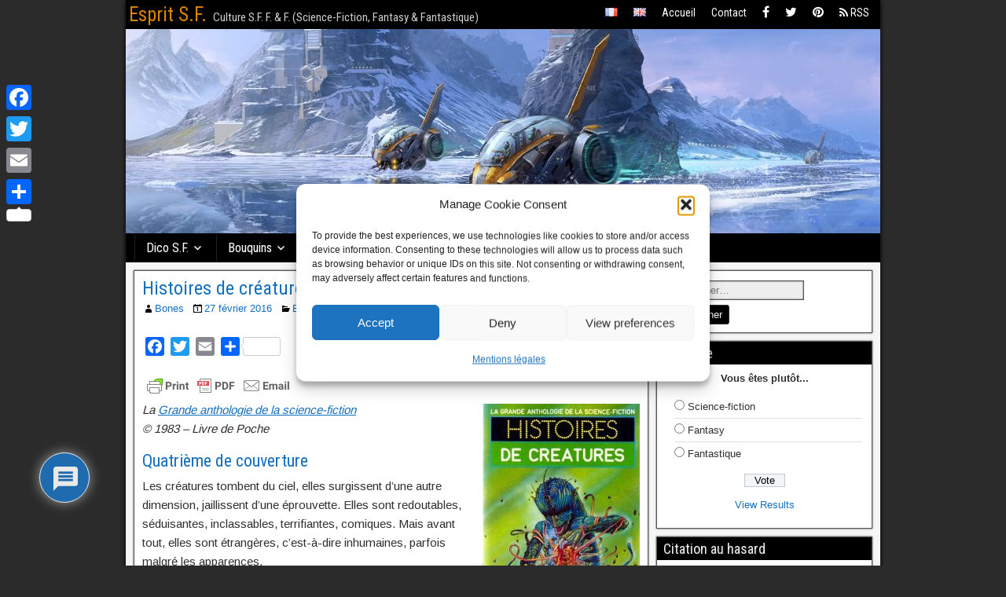

--- FILE ---
content_type: text/html; charset=UTF-8
request_url: https://espritsf.fr/histoires-de-creatures-bouquin-1983/
body_size: 30504
content:
<!DOCTYPE html>
<html lang="fr-FR">
<head>
<meta charset="UTF-8" />
<meta name="viewport" content="initial-scale=1.0" />
<meta name='robots' content='index, follow, max-image-preview:large, max-snippet:-1, max-video-preview:-1' />
<link rel="profile" href="https://gmpg.org/xfn/11" />
<link rel="pingback" href="https://espritsf.fr/xmlrpc.php" />

	<!-- This site is optimized with the Yoast SEO plugin v26.7 - https://yoast.com/wordpress/plugins/seo/ -->
	<title>Histoires de créatures (Bouquin, 1983) | Esprit S.F.</title>
	<link rel="canonical" href="https://espritsf.fr/histoires-de-creatures-bouquin-1983/" />
	<meta property="og:locale" content="fr_FR" />
	<meta property="og:type" content="article" />
	<meta property="og:title" content="Histoires de créatures (Bouquin, 1983) | Esprit S.F." />
	<meta property="og:description" content="La Grande anthologie de la science-fiction © 1983 – Livre de Poche Quatrième de couverture Les créatures tombent du ciel, elles surgissent d&rsquo;une autre dimension, jaillissent d&rsquo;une éprouvette. Elles sont redoutables, séduisantes, inclassables, terrifiantes, comiques. Mais avant tout, elles sont étrangères, c&rsquo;est-à-dire inhumaines, parfois malgré les apparences. Des nouvelles célèbres de Michael Coney, Theodore Sturgeon, [&hellip;]" />
	<meta property="og:url" content="https://espritsf.fr/histoires-de-creatures-bouquin-1983/" />
	<meta property="og:site_name" content="Esprit S.F." />
	<meta property="article:publisher" content="https://www.facebook.com/espritsf/" />
	<meta property="article:author" content="https://www.facebook.com/espritsf/" />
	<meta property="article:published_time" content="2016-02-27T07:53:42+00:00" />
	<meta property="article:modified_time" content="2023-08-16T06:19:25+00:00" />
	<meta property="og:image" content="https://espritsf.fr/wp-content/uploads/anth_gasf_lp3787.jpg" />
	<meta property="og:image:width" content="400" />
	<meta property="og:image:height" content="600" />
	<meta property="og:image:type" content="image/jpeg" />
	<meta name="author" content="Bones" />
	<meta name="twitter:card" content="summary_large_image" />
	<meta name="twitter:creator" content="@esprit_sf" />
	<meta name="twitter:site" content="@espritsf" />
	<meta name="twitter:label1" content="Écrit par" />
	<meta name="twitter:data1" content="Bones" />
	<meta name="twitter:label2" content="Durée de lecture estimée" />
	<meta name="twitter:data2" content="2 minutes" />
	<script type="application/ld+json" class="yoast-schema-graph">{"@context":"https://schema.org","@graph":[{"@type":"Article","@id":"https://espritsf.fr/histoires-de-creatures-bouquin-1983/#article","isPartOf":{"@id":"https://espritsf.fr/histoires-de-creatures-bouquin-1983/"},"author":{"name":"Bones","@id":"https://espritsf.fr/#/schema/person/db0ef2b23f9d285fdf168d33cff4ff53"},"headline":"Histoires de créatures (Bouquin, 1983)","datePublished":"2016-02-27T07:53:42+00:00","dateModified":"2023-08-16T06:19:25+00:00","mainEntityOfPage":{"@id":"https://espritsf.fr/histoires-de-creatures-bouquin-1983/"},"wordCount":181,"commentCount":0,"image":{"@id":"https://espritsf.fr/histoires-de-creatures-bouquin-1983/#primaryimage"},"thumbnailUrl":"https://espritsf.fr/wp-content/uploads/anth_gasf_lp3787.jpg","keywords":["Créatures","Extraterrestres","GADLSF"],"articleSection":["Bouquins"],"inLanguage":"fr-FR","potentialAction":[{"@type":"CommentAction","name":"Comment","target":["https://espritsf.fr/histoires-de-creatures-bouquin-1983/#respond"]}]},{"@type":"WebPage","@id":"https://espritsf.fr/histoires-de-creatures-bouquin-1983/","url":"https://espritsf.fr/histoires-de-creatures-bouquin-1983/","name":"Histoires de créatures (Bouquin, 1983) | Esprit S.F.","isPartOf":{"@id":"https://espritsf.fr/#website"},"primaryImageOfPage":{"@id":"https://espritsf.fr/histoires-de-creatures-bouquin-1983/#primaryimage"},"image":{"@id":"https://espritsf.fr/histoires-de-creatures-bouquin-1983/#primaryimage"},"thumbnailUrl":"https://espritsf.fr/wp-content/uploads/anth_gasf_lp3787.jpg","datePublished":"2016-02-27T07:53:42+00:00","dateModified":"2023-08-16T06:19:25+00:00","author":{"@id":"https://espritsf.fr/#/schema/person/db0ef2b23f9d285fdf168d33cff4ff53"},"breadcrumb":{"@id":"https://espritsf.fr/histoires-de-creatures-bouquin-1983/#breadcrumb"},"inLanguage":"fr-FR","potentialAction":[{"@type":"ReadAction","target":["https://espritsf.fr/histoires-de-creatures-bouquin-1983/"]}]},{"@type":"ImageObject","inLanguage":"fr-FR","@id":"https://espritsf.fr/histoires-de-creatures-bouquin-1983/#primaryimage","url":"https://espritsf.fr/wp-content/uploads/anth_gasf_lp3787.jpg","contentUrl":"https://espritsf.fr/wp-content/uploads/anth_gasf_lp3787.jpg","width":400,"height":600},{"@type":"BreadcrumbList","@id":"https://espritsf.fr/histoires-de-creatures-bouquin-1983/#breadcrumb","itemListElement":[{"@type":"ListItem","position":1,"name":"Accueil","item":"https://espritsf.fr/"},{"@type":"ListItem","position":2,"name":"Histoires de créatures (Bouquin, 1983)"}]},{"@type":"WebSite","@id":"https://espritsf.fr/#website","url":"https://espritsf.fr/","name":"Esprit S.F.","description":"Culture S.F. F. &amp; F. (Science-Fiction, Fantasy &amp; Fantastique)","potentialAction":[{"@type":"SearchAction","target":{"@type":"EntryPoint","urlTemplate":"https://espritsf.fr/?s={search_term_string}"},"query-input":{"@type":"PropertyValueSpecification","valueRequired":true,"valueName":"search_term_string"}}],"inLanguage":"fr-FR"},{"@type":"Person","@id":"https://espritsf.fr/#/schema/person/db0ef2b23f9d285fdf168d33cff4ff53","name":"Bones","image":{"@type":"ImageObject","inLanguage":"fr-FR","@id":"https://espritsf.fr/#/schema/person/image/","url":"https://secure.gravatar.com/avatar/7ca725a07281a53e0eb07ccd182787f466059901d9c4d24ff0ff7614fd2aed29?s=96&d=wavatar&r=g","contentUrl":"https://secure.gravatar.com/avatar/7ca725a07281a53e0eb07ccd182787f466059901d9c4d24ff0ff7614fd2aed29?s=96&d=wavatar&r=g","caption":"Bones"},"sameAs":["https://espritsf.fr/","https://www.facebook.com/espritsf/","https://www.pinterest.fr/espritsf/","https://x.com/esprit_sf"]}]}</script>
	<!-- / Yoast SEO plugin. -->


<link rel='dns-prefetch' href='//static.addtoany.com' />
<link rel='dns-prefetch' href='//fonts.googleapis.com' />
<link rel='dns-prefetch' href='//netdna.bootstrapcdn.com' />
<link rel="alternate" type="application/rss+xml" title="Esprit S.F. &raquo; Flux" href="https://espritsf.fr/feed/" />
<link rel="alternate" type="application/rss+xml" title="Esprit S.F. &raquo; Flux des commentaires" href="https://espritsf.fr/comments/feed/" />
<link rel="alternate" type="application/rss+xml" title="Esprit S.F. &raquo; Histoires de créatures (Bouquin, 1983) Flux des commentaires" href="https://espritsf.fr/histoires-de-creatures-bouquin-1983/feed/" />
<link rel="alternate" title="oEmbed (JSON)" type="application/json+oembed" href="https://espritsf.fr/wp-json/oembed/1.0/embed?url=https%3A%2F%2Fespritsf.fr%2Fhistoires-de-creatures-bouquin-1983%2F&#038;lang=fr" />
<link rel="alternate" title="oEmbed (XML)" type="text/xml+oembed" href="https://espritsf.fr/wp-json/oembed/1.0/embed?url=https%3A%2F%2Fespritsf.fr%2Fhistoires-de-creatures-bouquin-1983%2F&#038;format=xml&#038;lang=fr" />
<style id='wp-img-auto-sizes-contain-inline-css' type='text/css'>
img:is([sizes=auto i],[sizes^="auto," i]){contain-intrinsic-size:3000px 1500px}
/*# sourceURL=wp-img-auto-sizes-contain-inline-css */
</style>
<link rel='stylesheet' id='meta-widget-customizer-style-css' href='https://espritsf.fr/wp-content/plugins/meta-widget-customizer/meta-widget-customizer.css?ver=0ad3bd9fa7715df861caa9ae6a822c6d' type='text/css' media='all' />
<link rel='stylesheet' id='mci-footnotes-jquery-tooltips-pagelayout-none-css' href='https://espritsf.fr/wp-content/plugins/footnotes/css/footnotes-jqttbrpl0.min.css?ver=2.7.3' type='text/css' media='all' />
<style id='wp-emoji-styles-inline-css' type='text/css'>

	img.wp-smiley, img.emoji {
		display: inline !important;
		border: none !important;
		box-shadow: none !important;
		height: 1em !important;
		width: 1em !important;
		margin: 0 0.07em !important;
		vertical-align: -0.1em !important;
		background: none !important;
		padding: 0 !important;
	}
/*# sourceURL=wp-emoji-styles-inline-css */
</style>
<link rel='stylesheet' id='wp-block-library-css' href='https://espritsf.fr/wp-includes/css/dist/block-library/style.min.css?ver=0ad3bd9fa7715df861caa9ae6a822c6d' type='text/css' media='all' />
<style id='global-styles-inline-css' type='text/css'>
:root{--wp--preset--aspect-ratio--square: 1;--wp--preset--aspect-ratio--4-3: 4/3;--wp--preset--aspect-ratio--3-4: 3/4;--wp--preset--aspect-ratio--3-2: 3/2;--wp--preset--aspect-ratio--2-3: 2/3;--wp--preset--aspect-ratio--16-9: 16/9;--wp--preset--aspect-ratio--9-16: 9/16;--wp--preset--color--black: #000000;--wp--preset--color--cyan-bluish-gray: #abb8c3;--wp--preset--color--white: #ffffff;--wp--preset--color--pale-pink: #f78da7;--wp--preset--color--vivid-red: #cf2e2e;--wp--preset--color--luminous-vivid-orange: #ff6900;--wp--preset--color--luminous-vivid-amber: #fcb900;--wp--preset--color--light-green-cyan: #7bdcb5;--wp--preset--color--vivid-green-cyan: #00d084;--wp--preset--color--pale-cyan-blue: #8ed1fc;--wp--preset--color--vivid-cyan-blue: #0693e3;--wp--preset--color--vivid-purple: #9b51e0;--wp--preset--gradient--vivid-cyan-blue-to-vivid-purple: linear-gradient(135deg,rgb(6,147,227) 0%,rgb(155,81,224) 100%);--wp--preset--gradient--light-green-cyan-to-vivid-green-cyan: linear-gradient(135deg,rgb(122,220,180) 0%,rgb(0,208,130) 100%);--wp--preset--gradient--luminous-vivid-amber-to-luminous-vivid-orange: linear-gradient(135deg,rgb(252,185,0) 0%,rgb(255,105,0) 100%);--wp--preset--gradient--luminous-vivid-orange-to-vivid-red: linear-gradient(135deg,rgb(255,105,0) 0%,rgb(207,46,46) 100%);--wp--preset--gradient--very-light-gray-to-cyan-bluish-gray: linear-gradient(135deg,rgb(238,238,238) 0%,rgb(169,184,195) 100%);--wp--preset--gradient--cool-to-warm-spectrum: linear-gradient(135deg,rgb(74,234,220) 0%,rgb(151,120,209) 20%,rgb(207,42,186) 40%,rgb(238,44,130) 60%,rgb(251,105,98) 80%,rgb(254,248,76) 100%);--wp--preset--gradient--blush-light-purple: linear-gradient(135deg,rgb(255,206,236) 0%,rgb(152,150,240) 100%);--wp--preset--gradient--blush-bordeaux: linear-gradient(135deg,rgb(254,205,165) 0%,rgb(254,45,45) 50%,rgb(107,0,62) 100%);--wp--preset--gradient--luminous-dusk: linear-gradient(135deg,rgb(255,203,112) 0%,rgb(199,81,192) 50%,rgb(65,88,208) 100%);--wp--preset--gradient--pale-ocean: linear-gradient(135deg,rgb(255,245,203) 0%,rgb(182,227,212) 50%,rgb(51,167,181) 100%);--wp--preset--gradient--electric-grass: linear-gradient(135deg,rgb(202,248,128) 0%,rgb(113,206,126) 100%);--wp--preset--gradient--midnight: linear-gradient(135deg,rgb(2,3,129) 0%,rgb(40,116,252) 100%);--wp--preset--font-size--small: 13px;--wp--preset--font-size--medium: 20px;--wp--preset--font-size--large: 36px;--wp--preset--font-size--x-large: 42px;--wp--preset--spacing--20: 0.44rem;--wp--preset--spacing--30: 0.67rem;--wp--preset--spacing--40: 1rem;--wp--preset--spacing--50: 1.5rem;--wp--preset--spacing--60: 2.25rem;--wp--preset--spacing--70: 3.38rem;--wp--preset--spacing--80: 5.06rem;--wp--preset--shadow--natural: 6px 6px 9px rgba(0, 0, 0, 0.2);--wp--preset--shadow--deep: 12px 12px 50px rgba(0, 0, 0, 0.4);--wp--preset--shadow--sharp: 6px 6px 0px rgba(0, 0, 0, 0.2);--wp--preset--shadow--outlined: 6px 6px 0px -3px rgb(255, 255, 255), 6px 6px rgb(0, 0, 0);--wp--preset--shadow--crisp: 6px 6px 0px rgb(0, 0, 0);}:where(.is-layout-flex){gap: 0.5em;}:where(.is-layout-grid){gap: 0.5em;}body .is-layout-flex{display: flex;}.is-layout-flex{flex-wrap: wrap;align-items: center;}.is-layout-flex > :is(*, div){margin: 0;}body .is-layout-grid{display: grid;}.is-layout-grid > :is(*, div){margin: 0;}:where(.wp-block-columns.is-layout-flex){gap: 2em;}:where(.wp-block-columns.is-layout-grid){gap: 2em;}:where(.wp-block-post-template.is-layout-flex){gap: 1.25em;}:where(.wp-block-post-template.is-layout-grid){gap: 1.25em;}.has-black-color{color: var(--wp--preset--color--black) !important;}.has-cyan-bluish-gray-color{color: var(--wp--preset--color--cyan-bluish-gray) !important;}.has-white-color{color: var(--wp--preset--color--white) !important;}.has-pale-pink-color{color: var(--wp--preset--color--pale-pink) !important;}.has-vivid-red-color{color: var(--wp--preset--color--vivid-red) !important;}.has-luminous-vivid-orange-color{color: var(--wp--preset--color--luminous-vivid-orange) !important;}.has-luminous-vivid-amber-color{color: var(--wp--preset--color--luminous-vivid-amber) !important;}.has-light-green-cyan-color{color: var(--wp--preset--color--light-green-cyan) !important;}.has-vivid-green-cyan-color{color: var(--wp--preset--color--vivid-green-cyan) !important;}.has-pale-cyan-blue-color{color: var(--wp--preset--color--pale-cyan-blue) !important;}.has-vivid-cyan-blue-color{color: var(--wp--preset--color--vivid-cyan-blue) !important;}.has-vivid-purple-color{color: var(--wp--preset--color--vivid-purple) !important;}.has-black-background-color{background-color: var(--wp--preset--color--black) !important;}.has-cyan-bluish-gray-background-color{background-color: var(--wp--preset--color--cyan-bluish-gray) !important;}.has-white-background-color{background-color: var(--wp--preset--color--white) !important;}.has-pale-pink-background-color{background-color: var(--wp--preset--color--pale-pink) !important;}.has-vivid-red-background-color{background-color: var(--wp--preset--color--vivid-red) !important;}.has-luminous-vivid-orange-background-color{background-color: var(--wp--preset--color--luminous-vivid-orange) !important;}.has-luminous-vivid-amber-background-color{background-color: var(--wp--preset--color--luminous-vivid-amber) !important;}.has-light-green-cyan-background-color{background-color: var(--wp--preset--color--light-green-cyan) !important;}.has-vivid-green-cyan-background-color{background-color: var(--wp--preset--color--vivid-green-cyan) !important;}.has-pale-cyan-blue-background-color{background-color: var(--wp--preset--color--pale-cyan-blue) !important;}.has-vivid-cyan-blue-background-color{background-color: var(--wp--preset--color--vivid-cyan-blue) !important;}.has-vivid-purple-background-color{background-color: var(--wp--preset--color--vivid-purple) !important;}.has-black-border-color{border-color: var(--wp--preset--color--black) !important;}.has-cyan-bluish-gray-border-color{border-color: var(--wp--preset--color--cyan-bluish-gray) !important;}.has-white-border-color{border-color: var(--wp--preset--color--white) !important;}.has-pale-pink-border-color{border-color: var(--wp--preset--color--pale-pink) !important;}.has-vivid-red-border-color{border-color: var(--wp--preset--color--vivid-red) !important;}.has-luminous-vivid-orange-border-color{border-color: var(--wp--preset--color--luminous-vivid-orange) !important;}.has-luminous-vivid-amber-border-color{border-color: var(--wp--preset--color--luminous-vivid-amber) !important;}.has-light-green-cyan-border-color{border-color: var(--wp--preset--color--light-green-cyan) !important;}.has-vivid-green-cyan-border-color{border-color: var(--wp--preset--color--vivid-green-cyan) !important;}.has-pale-cyan-blue-border-color{border-color: var(--wp--preset--color--pale-cyan-blue) !important;}.has-vivid-cyan-blue-border-color{border-color: var(--wp--preset--color--vivid-cyan-blue) !important;}.has-vivid-purple-border-color{border-color: var(--wp--preset--color--vivid-purple) !important;}.has-vivid-cyan-blue-to-vivid-purple-gradient-background{background: var(--wp--preset--gradient--vivid-cyan-blue-to-vivid-purple) !important;}.has-light-green-cyan-to-vivid-green-cyan-gradient-background{background: var(--wp--preset--gradient--light-green-cyan-to-vivid-green-cyan) !important;}.has-luminous-vivid-amber-to-luminous-vivid-orange-gradient-background{background: var(--wp--preset--gradient--luminous-vivid-amber-to-luminous-vivid-orange) !important;}.has-luminous-vivid-orange-to-vivid-red-gradient-background{background: var(--wp--preset--gradient--luminous-vivid-orange-to-vivid-red) !important;}.has-very-light-gray-to-cyan-bluish-gray-gradient-background{background: var(--wp--preset--gradient--very-light-gray-to-cyan-bluish-gray) !important;}.has-cool-to-warm-spectrum-gradient-background{background: var(--wp--preset--gradient--cool-to-warm-spectrum) !important;}.has-blush-light-purple-gradient-background{background: var(--wp--preset--gradient--blush-light-purple) !important;}.has-blush-bordeaux-gradient-background{background: var(--wp--preset--gradient--blush-bordeaux) !important;}.has-luminous-dusk-gradient-background{background: var(--wp--preset--gradient--luminous-dusk) !important;}.has-pale-ocean-gradient-background{background: var(--wp--preset--gradient--pale-ocean) !important;}.has-electric-grass-gradient-background{background: var(--wp--preset--gradient--electric-grass) !important;}.has-midnight-gradient-background{background: var(--wp--preset--gradient--midnight) !important;}.has-small-font-size{font-size: var(--wp--preset--font-size--small) !important;}.has-medium-font-size{font-size: var(--wp--preset--font-size--medium) !important;}.has-large-font-size{font-size: var(--wp--preset--font-size--large) !important;}.has-x-large-font-size{font-size: var(--wp--preset--font-size--x-large) !important;}
/*# sourceURL=global-styles-inline-css */
</style>

<style id='classic-theme-styles-inline-css' type='text/css'>
/*! This file is auto-generated */
.wp-block-button__link{color:#fff;background-color:#32373c;border-radius:9999px;box-shadow:none;text-decoration:none;padding:calc(.667em + 2px) calc(1.333em + 2px);font-size:1.125em}.wp-block-file__button{background:#32373c;color:#fff;text-decoration:none}
/*# sourceURL=/wp-includes/css/classic-themes.min.css */
</style>
<link rel='stylesheet' id='agp-core-repeater-css-css' href='https://espritsf.fr/wp-content/plugins/agp-font-awesome-collection/assets/repeater/css/style.css?ver=0ad3bd9fa7715df861caa9ae6a822c6d' type='text/css' media='all' />
<link rel='stylesheet' id='fac-css-css' href='https://espritsf.fr/wp-content/plugins/agp-font-awesome-collection/assets/css/style.min.css?ver=0ad3bd9fa7715df861caa9ae6a822c6d' type='text/css' media='all' />
<link rel='stylesheet' id='contact-form-7-css' href='https://espritsf.fr/wp-content/plugins/contact-form-7/includes/css/styles.css?ver=6.1.4' type='text/css' media='all' />
<style id='contact-form-7-inline-css' type='text/css'>
.wpcf7 .wpcf7-recaptcha iframe {margin-bottom: 0;}.wpcf7 .wpcf7-recaptcha[data-align="center"] > div {margin: 0 auto;}.wpcf7 .wpcf7-recaptcha[data-align="right"] > div {margin: 0 0 0 auto;}
/*# sourceURL=contact-form-7-inline-css */
</style>
<link rel='stylesheet' id='sp-ea-font-awesome-css' href='https://espritsf.fr/wp-content/plugins/easy-accordion-pro/public/assets/css/font-awesome.min.css?ver=2.0.10' type='text/css' media='all' />
<link rel='stylesheet' id='sp-ea-animation-css' href='https://espritsf.fr/wp-content/plugins/easy-accordion-pro/public/assets/css/animate.min.css?ver=2.0.10' type='text/css' media='all' />
<link rel='stylesheet' id='sp-ea-style-css' href='https://espritsf.fr/wp-content/plugins/easy-accordion-pro/public/assets/css/ea-style.min.css?ver=2.0.10' type='text/css' media='all' />
<link rel='stylesheet' id='wp-polls-css' href='https://espritsf.fr/wp-content/plugins/wp-polls/polls-css.css?ver=2.77.3' type='text/css' media='all' />
<style id='wp-polls-inline-css' type='text/css'>
.wp-polls .pollbar {
	margin: 1px;
	font-size: 8px;
	line-height: 10px;
	height: 10px;
	background-image: url('https://espritsf.fr/wp-content/plugins/wp-polls/images/default_gradient/pollbg.gif');
	border: 1px solid #c8c8c8;
}

/*# sourceURL=wp-polls-inline-css */
</style>
<link rel='stylesheet' id='cmplz-general-css' href='https://espritsf.fr/wp-content/plugins/complianz-gdpr/assets/css/cookieblocker.min.css?ver=1766052946' type='text/css' media='all' />
<link rel='stylesheet' id='quotes-llama-css-style-css' href='https://espritsf.fr/wp-content/plugins/quotes-llama/includes/css/quotes-llama.css?ver=3.1.1' type='text/css' media='all' />
<link rel='stylesheet' id='dashicons-css' href='https://espritsf.fr/wp-includes/css/dashicons.min.css?ver=0ad3bd9fa7715df861caa9ae6a822c6d' type='text/css' media='all' />
<link rel='stylesheet' id='dashicons-style-css' href='https://espritsf.fr/wp-content/themes/frontier_child/style.css?ver=3.1.1' type='text/css' media='all' />
<link rel='stylesheet' id='parent-style-css' href='https://espritsf.fr/wp-content/themes/frontier/style.css?ver=0ad3bd9fa7715df861caa9ae6a822c6d' type='text/css' media='all' />
<link rel='stylesheet' id='frontier-font-css' href='//fonts.googleapis.com/css?family=Roboto+Condensed%3A400%2C700%7CArimo%3A400%2C700&#038;ver=6.9' type='text/css' media='all' />
<link rel='stylesheet' id='genericons-css' href='https://espritsf.fr/wp-content/themes/frontier/includes/genericons/genericons.css?ver=1.3.1' type='text/css' media='all' />
<link rel='stylesheet' id='frontier-parent-css' href='https://espritsf.fr/wp-content/themes/frontier/style.css?ver=0ad3bd9fa7715df861caa9ae6a822c6d' type='text/css' media='all' />
<link rel='stylesheet' id='frontier-main-css' href='https://espritsf.fr/wp-content/themes/frontier_child/style.css?ver=1.3.1' type='text/css' media='all' />
<link rel='stylesheet' id='frontier-responsive-css' href='https://espritsf.fr/wp-content/themes/frontier/responsive.css?ver=1.3.1' type='text/css' media='all' />
<link rel='stylesheet' id='wp-pagenavi-css' href='https://espritsf.fr/wp-content/plugins/wp-pagenavi/pagenavi-css.css?ver=2.70' type='text/css' media='all' />
<link rel='stylesheet' id='genericond-css' href='https://espritsf.fr/wp-content/plugins/genericond/css/genericond.css?ver=0ad3bd9fa7715df861caa9ae6a822c6d' type='text/css' media='all' />
<link rel='stylesheet' id='social-logos-css' href='https://espritsf.fr/wp-content/plugins/genericond/icons/social-logos/icon-font/social-logos.css?ver=0ad3bd9fa7715df861caa9ae6a822c6d' type='text/css' media='all' />
<link rel='stylesheet' id='genericons-neue-css' href='https://espritsf.fr/wp-content/plugins/genericond/icons/genericons-neue/icon-font/Genericons-Neue.css?ver=0ad3bd9fa7715df861caa9ae6a822c6d' type='text/css' media='all' />
<link rel='stylesheet' id='tablepress-default-css' href='https://espritsf.fr/wp-content/tablepress-combined.min.css?ver=50' type='text/css' media='all' />
<link rel='stylesheet' id='mimetypes-link-icons-css' href='https://espritsf.fr/wp-content/plugins/mimetypes-link-icons/css/style.php?cssvars=bXRsaV9oZWlnaHQ9MjQmbXRsaV9pbWFnZV90eXBlPXBuZyZtdGxpX2xlZnRvcnJpZ2h0PWxlZnQmYWN0aXZlX3R5cGVzPWVwdWJ8cGRm&#038;ver=3.0' type='text/css' media='all' />
<link rel='stylesheet' id='wpdiscuz-frontend-css-css' href='https://espritsf.fr/wp-content/plugins/wpdiscuz/themes/default/style.css?ver=7.6.43' type='text/css' media='all' />
<style id='wpdiscuz-frontend-css-inline-css' type='text/css'>
 #wpdcom .wpd-blog-administrator .wpd-comment-label{color:#ffffff;background-color:#ff451f;border:none}#wpdcom .wpd-blog-administrator .wpd-comment-author, #wpdcom .wpd-blog-administrator .wpd-comment-author a{color:#ff451f}#wpdcom.wpd-layout-1 .wpd-comment .wpd-blog-administrator .wpd-avatar img{border-color:#ff451f}#wpdcom.wpd-layout-2 .wpd-comment.wpd-reply .wpd-comment-wrap.wpd-blog-administrator{border-left:3px solid #ff451f}#wpdcom.wpd-layout-2 .wpd-comment .wpd-blog-administrator .wpd-avatar img{border-bottom-color:#ff451f}#wpdcom.wpd-layout-3 .wpd-blog-administrator .wpd-comment-subheader{border-top:1px dashed #ff451f}#wpdcom.wpd-layout-3 .wpd-reply .wpd-blog-administrator .wpd-comment-right{border-left:1px solid #ff451f}#wpdcom .wpd-blog-editor .wpd-comment-label{color:#ffffff;background-color:#d36000;border:none}#wpdcom .wpd-blog-editor .wpd-comment-author, #wpdcom .wpd-blog-editor .wpd-comment-author a{color:#d36000}#wpdcom.wpd-layout-1 .wpd-comment .wpd-blog-editor .wpd-avatar img{border-color:#d36000}#wpdcom.wpd-layout-2 .wpd-comment.wpd-reply .wpd-comment-wrap.wpd-blog-editor{border-left:3px solid #d36000}#wpdcom.wpd-layout-2 .wpd-comment .wpd-blog-editor .wpd-avatar img{border-bottom-color:#d36000}#wpdcom.wpd-layout-3 .wpd-blog-editor .wpd-comment-subheader{border-top:1px dashed #d36000}#wpdcom.wpd-layout-3 .wpd-reply .wpd-blog-editor .wpd-comment-right{border-left:1px solid #d36000}#wpdcom .wpd-blog-author .wpd-comment-label{color:#ffffff;background-color:#327324;border:none}#wpdcom .wpd-blog-author .wpd-comment-author, #wpdcom .wpd-blog-author .wpd-comment-author a{color:#327324}#wpdcom.wpd-layout-1 .wpd-comment .wpd-blog-author .wpd-avatar img{border-color:#327324}#wpdcom.wpd-layout-2 .wpd-comment .wpd-blog-author .wpd-avatar img{border-bottom-color:#327324}#wpdcom.wpd-layout-3 .wpd-blog-author .wpd-comment-subheader{border-top:1px dashed #327324}#wpdcom.wpd-layout-3 .wpd-reply .wpd-blog-author .wpd-comment-right{border-left:1px solid #327324}#wpdcom .wpd-blog-contributor .wpd-comment-label{color:#ffffff;background-color:#a240cd;border:none}#wpdcom .wpd-blog-contributor .wpd-comment-author, #wpdcom .wpd-blog-contributor .wpd-comment-author a{color:#a240cd}#wpdcom.wpd-layout-1 .wpd-comment .wpd-blog-contributor .wpd-avatar img{border-color:#a240cd}#wpdcom.wpd-layout-2 .wpd-comment .wpd-blog-contributor .wpd-avatar img{border-bottom-color:#a240cd}#wpdcom.wpd-layout-3 .wpd-blog-contributor .wpd-comment-subheader{border-top:1px dashed #a240cd}#wpdcom.wpd-layout-3 .wpd-reply .wpd-blog-contributor .wpd-comment-right{border-left:1px solid #a240cd}#wpdcom .wpd-blog-subscriber .wpd-comment-label{color:#ffffff;background-color:#31839e;border:none}#wpdcom .wpd-blog-subscriber .wpd-comment-author, #wpdcom .wpd-blog-subscriber .wpd-comment-author a{color:#31839e}#wpdcom.wpd-layout-2 .wpd-comment .wpd-blog-subscriber .wpd-avatar img{border-bottom-color:#31839e}#wpdcom.wpd-layout-3 .wpd-blog-subscriber .wpd-comment-subheader{border-top:1px dashed #31839e}#wpdcom .wpd-blog-wpseo_manager .wpd-comment-label{color:#ffffff;background-color:#31839e;border:none}#wpdcom .wpd-blog-wpseo_manager .wpd-comment-author, #wpdcom .wpd-blog-wpseo_manager .wpd-comment-author a{color:#31839e}#wpdcom.wpd-layout-1 .wpd-comment .wpd-blog-wpseo_manager .wpd-avatar img{border-color:#31839e}#wpdcom.wpd-layout-2 .wpd-comment .wpd-blog-wpseo_manager .wpd-avatar img{border-bottom-color:#31839e}#wpdcom.wpd-layout-3 .wpd-blog-wpseo_manager .wpd-comment-subheader{border-top:1px dashed #31839e}#wpdcom.wpd-layout-3 .wpd-reply .wpd-blog-wpseo_manager .wpd-comment-right{border-left:1px solid #31839e}#wpdcom .wpd-blog-wpseo_editor .wpd-comment-label{color:#ffffff;background-color:#31839e;border:none}#wpdcom .wpd-blog-wpseo_editor .wpd-comment-author, #wpdcom .wpd-blog-wpseo_editor .wpd-comment-author a{color:#31839e}#wpdcom.wpd-layout-1 .wpd-comment .wpd-blog-wpseo_editor .wpd-avatar img{border-color:#31839e}#wpdcom.wpd-layout-2 .wpd-comment .wpd-blog-wpseo_editor .wpd-avatar img{border-bottom-color:#31839e}#wpdcom.wpd-layout-3 .wpd-blog-wpseo_editor .wpd-comment-subheader{border-top:1px dashed #31839e}#wpdcom.wpd-layout-3 .wpd-reply .wpd-blog-wpseo_editor .wpd-comment-right{border-left:1px solid #31839e}#wpdcom .wpd-blog-post_author .wpd-comment-label{color:#ffffff;background-color:#07B290;border:none}#wpdcom .wpd-blog-post_author .wpd-comment-author, #wpdcom .wpd-blog-post_author .wpd-comment-author a{color:#07B290}#wpdcom .wpd-blog-post_author .wpd-avatar img{border-color:#07B290}#wpdcom.wpd-layout-1 .wpd-comment .wpd-blog-post_author .wpd-avatar img{border-color:#07B290}#wpdcom.wpd-layout-2 .wpd-comment.wpd-reply .wpd-comment-wrap.wpd-blog-post_author{border-left:3px solid #07B290}#wpdcom.wpd-layout-2 .wpd-comment .wpd-blog-post_author .wpd-avatar img{border-bottom-color:#07B290}#wpdcom.wpd-layout-3 .wpd-blog-post_author .wpd-comment-subheader{border-top:1px dashed #07B290}#wpdcom.wpd-layout-3 .wpd-reply .wpd-blog-post_author .wpd-comment-right{border-left:1px solid #07B290}#wpdcom .wpd-blog-guest .wpd-comment-label{color:#ffffff;background-color:#898989;border:none}#wpdcom .wpd-blog-guest .wpd-comment-author, #wpdcom .wpd-blog-guest .wpd-comment-author a{color:#898989}#wpdcom.wpd-layout-3 .wpd-blog-guest .wpd-comment-subheader{border-top:1px dashed #898989}#comments, #respond, .comments-area, #wpdcom{}#wpdcom .ql-editor > *{color:#777777}#wpdcom .ql-editor::before{}#wpdcom .ql-toolbar{border:1px solid #DDDDDD;border-top:none}#wpdcom .ql-container{border:1px solid #DDDDDD;border-bottom:none}#wpdcom .wpd-form-row .wpdiscuz-item input[type="text"], #wpdcom .wpd-form-row .wpdiscuz-item input[type="email"], #wpdcom .wpd-form-row .wpdiscuz-item input[type="url"], #wpdcom .wpd-form-row .wpdiscuz-item input[type="color"], #wpdcom .wpd-form-row .wpdiscuz-item input[type="date"], #wpdcom .wpd-form-row .wpdiscuz-item input[type="datetime"], #wpdcom .wpd-form-row .wpdiscuz-item input[type="datetime-local"], #wpdcom .wpd-form-row .wpdiscuz-item input[type="month"], #wpdcom .wpd-form-row .wpdiscuz-item input[type="number"], #wpdcom .wpd-form-row .wpdiscuz-item input[type="time"], #wpdcom textarea, #wpdcom select{border:1px solid #DDDDDD;color:#777777}#wpdcom .wpd-form-row .wpdiscuz-item textarea{border:1px solid #DDDDDD}#wpdcom input::placeholder, #wpdcom textarea::placeholder, #wpdcom input::-moz-placeholder, #wpdcom textarea::-webkit-input-placeholder{}#wpdcom .wpd-comment-text{color:#777777}#wpdcom .wpd-thread-head .wpd-thread-info{border-bottom:2px solid #1e73be}#wpdcom .wpd-thread-head .wpd-thread-info.wpd-reviews-tab svg{fill:#1e73be}#wpdcom .wpd-thread-head .wpdiscuz-user-settings{border-bottom:2px solid #1e73be}#wpdcom .wpd-thread-head .wpdiscuz-user-settings:hover{color:#1e73be}#wpdcom .wpd-comment .wpd-follow-link:hover{color:#1e73be}#wpdcom .wpd-comment-status .wpd-sticky{color:#1e73be}#wpdcom .wpd-thread-filter .wpdf-active{color:#1e73be;border-bottom-color:#1e73be}#wpdcom .wpd-comment-info-bar{border:1px dashed #4b8fcb;background:#e9f1f9}#wpdcom .wpd-comment-info-bar .wpd-current-view i{color:#1e73be}#wpdcom .wpd-filter-view-all:hover{background:#1e73be}#wpdcom .wpdiscuz-item .wpdiscuz-rating > label{color:#DDDDDD}#wpdcom .wpdiscuz-item .wpdiscuz-rating:not(:checked) > label:hover, .wpdiscuz-rating:not(:checked) > label:hover ~ label{}#wpdcom .wpdiscuz-item .wpdiscuz-rating > input ~ label:hover, #wpdcom .wpdiscuz-item .wpdiscuz-rating > input:not(:checked) ~ label:hover ~ label, #wpdcom .wpdiscuz-item .wpdiscuz-rating > input:not(:checked) ~ label:hover ~ label{color:#FFED85}#wpdcom .wpdiscuz-item .wpdiscuz-rating > input:checked ~ label:hover, #wpdcom .wpdiscuz-item .wpdiscuz-rating > input:checked ~ label:hover, #wpdcom .wpdiscuz-item .wpdiscuz-rating > label:hover ~ input:checked ~ label, #wpdcom .wpdiscuz-item .wpdiscuz-rating > input:checked + label:hover ~ label, #wpdcom .wpdiscuz-item .wpdiscuz-rating > input:checked ~ label:hover ~ label, .wpd-custom-field .wcf-active-star, #wpdcom .wpdiscuz-item .wpdiscuz-rating > input:checked ~ label{color:#FFD700}#wpd-post-rating .wpd-rating-wrap .wpd-rating-stars svg .wpd-star{fill:#DDDDDD}#wpd-post-rating .wpd-rating-wrap .wpd-rating-stars svg .wpd-active{fill:#FFD700}#wpd-post-rating .wpd-rating-wrap .wpd-rate-starts svg .wpd-star{fill:#DDDDDD}#wpd-post-rating .wpd-rating-wrap .wpd-rate-starts:hover svg .wpd-star{fill:#FFED85}#wpd-post-rating.wpd-not-rated .wpd-rating-wrap .wpd-rate-starts svg:hover ~ svg .wpd-star{fill:#DDDDDD}.wpdiscuz-post-rating-wrap .wpd-rating .wpd-rating-wrap .wpd-rating-stars svg .wpd-star{fill:#DDDDDD}.wpdiscuz-post-rating-wrap .wpd-rating .wpd-rating-wrap .wpd-rating-stars svg .wpd-active{fill:#FFD700}#wpdcom .wpd-comment .wpd-follow-active{color:#ff7a00}#wpdcom .page-numbers{color:#555;border:#555 1px solid}#wpdcom span.current{background:#555}#wpdcom.wpd-layout-1 .wpd-new-loaded-comment > .wpd-comment-wrap > .wpd-comment-right{background:#FFFAD6}#wpdcom.wpd-layout-2 .wpd-new-loaded-comment.wpd-comment > .wpd-comment-wrap > .wpd-comment-right{background:#FFFAD6}#wpdcom.wpd-layout-2 .wpd-new-loaded-comment.wpd-comment.wpd-reply > .wpd-comment-wrap > .wpd-comment-right{background:transparent}#wpdcom.wpd-layout-2 .wpd-new-loaded-comment.wpd-comment.wpd-reply > .wpd-comment-wrap{background:#FFFAD6}#wpdcom.wpd-layout-3 .wpd-new-loaded-comment.wpd-comment > .wpd-comment-wrap > .wpd-comment-right{background:#FFFAD6}#wpdcom .wpd-follow:hover i, #wpdcom .wpd-unfollow:hover i, #wpdcom .wpd-comment .wpd-follow-active:hover i{color:#1e73be}#wpdcom .wpdiscuz-readmore{cursor:pointer;color:#1e73be}.wpd-custom-field .wcf-pasiv-star, #wpcomm .wpdiscuz-item .wpdiscuz-rating > label{color:#DDDDDD}.wpd-wrapper .wpd-list-item.wpd-active{border-top:3px solid #1e73be}#wpdcom.wpd-layout-2 .wpd-comment.wpd-reply.wpd-unapproved-comment .wpd-comment-wrap{border-left:3px solid #FFFAD6}#wpdcom.wpd-layout-3 .wpd-comment.wpd-reply.wpd-unapproved-comment .wpd-comment-right{border-left:1px solid #FFFAD6}#wpdcom .wpd-prim-button{background-color:#1e73be;color:#FFFFFF}#wpdcom .wpd_label__check i.wpdicon-on{color:#1e73be;border:1px solid #8fb9df}#wpd-bubble-wrapper #wpd-bubble-all-comments-count{color:#1e73be}#wpd-bubble-wrapper > div{background-color:#1e73be}#wpd-bubble-wrapper > #wpd-bubble #wpd-bubble-add-message{background-color:#1e73be}#wpd-bubble-wrapper > #wpd-bubble #wpd-bubble-add-message::before{border-left-color:#1e73be;border-right-color:#1e73be}#wpd-bubble-wrapper.wpd-right-corner > #wpd-bubble #wpd-bubble-add-message::before{border-left-color:#1e73be;border-right-color:#1e73be}.wpd-inline-icon-wrapper path.wpd-inline-icon-first{fill:#1e73be}.wpd-inline-icon-count{background-color:#1e73be}.wpd-inline-icon-count::before{border-right-color:#1e73be}.wpd-inline-form-wrapper::before{border-bottom-color:#1e73be}.wpd-inline-form-question{background-color:#1e73be}.wpd-inline-form{background-color:#1e73be}.wpd-last-inline-comments-wrapper{border-color:#1e73be}.wpd-last-inline-comments-wrapper::before{border-bottom-color:#1e73be}.wpd-last-inline-comments-wrapper .wpd-view-all-inline-comments{background:#1e73be}.wpd-last-inline-comments-wrapper .wpd-view-all-inline-comments:hover,.wpd-last-inline-comments-wrapper .wpd-view-all-inline-comments:active,.wpd-last-inline-comments-wrapper .wpd-view-all-inline-comments:focus{background-color:#1e73be}#wpdcom .ql-snow .ql-tooltip[data-mode="link"]::before{content:"Enter link:"}#wpdcom .ql-snow .ql-tooltip.ql-editing a.ql-action::after{content:"Enregistrer"}.comments-area{width:auto}a{color:#1e73be}
/*# sourceURL=wpdiscuz-frontend-css-inline-css */
</style>
<link rel='stylesheet' id='wpdiscuz-fa-css' href='https://espritsf.fr/wp-content/plugins/wpdiscuz/assets/third-party/font-awesome-5.13.0/css/fa.min.css?ver=7.6.43' type='text/css' media='all' />
<link rel='stylesheet' id='wpdiscuz-combo-css-css' href='https://espritsf.fr/wp-content/plugins/wpdiscuz/assets/css/wpdiscuz-combo-no_quill.min.css?ver=0ad3bd9fa7715df861caa9ae6a822c6d' type='text/css' media='all' />
<link rel='stylesheet' id='fontawesome-css' href='//netdna.bootstrapcdn.com/font-awesome/3.2.1/css/font-awesome.min.css?ver=1.3.9' type='text/css' media='all' />
<link rel='stylesheet' id='addtoany-css' href='https://espritsf.fr/wp-content/plugins/add-to-any/addtoany.min.css?ver=1.16' type='text/css' media='all' />
<style id='addtoany-inline-css' type='text/css'>
@media screen and (max-width:980px){
.a2a_floating_style.a2a_vertical_style{display:none;}
}
/*# sourceURL=addtoany-inline-css */
</style>
<link rel='stylesheet' id='SP_EAP-google-web-fonts-sp_eap_shortcode_options-css' href='//fonts.googleapis.com/css?family=Open+Sans%3A600%7COpen+Sans%3A600%7COpen+Sans%3A400' type='text/css' media='all' />
		<style>
			/* Accessible for screen readers but hidden from view */
			.fa-hidden { position:absolute; left:-10000px; top:auto; width:1px; height:1px; overflow:hidden; }
			.rtl .fa-hidden { left:10000px; }
			.fa-showtext { margin-right: 5px; }
		</style>
		<script type="text/javascript" src="https://espritsf.fr/wp-includes/js/jquery/jquery.min.js?ver=3.7.1" id="jquery-core-js"></script>
<script type="text/javascript" src="https://espritsf.fr/wp-includes/js/jquery/jquery-migrate.min.js?ver=3.4.1" id="jquery-migrate-js"></script>
<script type="text/javascript" src="https://espritsf.fr/wp-content/plugins/meta-widget-customizer/meta-widget-customizer.js?ver=0ad3bd9fa7715df861caa9ae6a822c6d" id="meta-widget-customizer-script-js"></script>
<script type="text/javascript" src="https://espritsf.fr/wp-content/plugins/footnotes/js/jquery.tools.min.js?ver=1.2.7.redacted.2" id="mci-footnotes-jquery-tools-js"></script>
<script type="text/javascript" id="addtoany-core-js-before">
/* <![CDATA[ */
window.a2a_config=window.a2a_config||{};a2a_config.callbacks=[];a2a_config.overlays=[];a2a_config.templates={};a2a_localize = {
	Share: "Partager",
	Save: "Enregistrer",
	Subscribe: "S'abonner",
	Email: "E-mail",
	Bookmark: "Marque-page",
	ShowAll: "Montrer tout",
	ShowLess: "Montrer moins",
	FindServices: "Trouver des service(s)",
	FindAnyServiceToAddTo: "Trouver instantan&eacute;ment des services &agrave; ajouter &agrave;",
	PoweredBy: "Propuls&eacute; par",
	ShareViaEmail: "Partager par e-mail",
	SubscribeViaEmail: "S’abonner par e-mail",
	BookmarkInYourBrowser: "Ajouter un signet dans votre navigateur",
	BookmarkInstructions: "Appuyez sur Ctrl+D ou \u2318+D pour mettre cette page en signet",
	AddToYourFavorites: "Ajouter &agrave; vos favoris",
	SendFromWebOrProgram: "Envoyer depuis n’importe quelle adresse e-mail ou logiciel e-mail",
	EmailProgram: "Programme d’e-mail",
	More: "Plus&#8230;",
	ThanksForSharing: "Merci de partager !",
	ThanksForFollowing: "Merci de nous suivre !"
};


//# sourceURL=addtoany-core-js-before
/* ]]> */
</script>
<script type="text/javascript" defer src="https://static.addtoany.com/menu/page.js" id="addtoany-core-js"></script>
<script type="text/javascript" defer src="https://espritsf.fr/wp-content/plugins/add-to-any/addtoany.min.js?ver=1.1" id="addtoany-jquery-js"></script>
<script type="text/javascript" src="https://espritsf.fr/wp-content/plugins/agp-font-awesome-collection/assets/repeater/js/main.js?ver=0ad3bd9fa7715df861caa9ae6a822c6d" id="agp-core-repeater-js"></script>
<script type="text/javascript" src="https://espritsf.fr/wp-content/plugins/agp-font-awesome-collection/assets/libs/jquery.mobile.min.js?ver=0ad3bd9fa7715df861caa9ae6a822c6d" id="fac-mobile-js"></script>
<script type="text/javascript" src="https://espritsf.fr/wp-content/plugins/agp-font-awesome-collection/assets/libs/responsiveslides.min.js?ver=0ad3bd9fa7715df861caa9ae6a822c6d" id="fac-slider-js"></script>
<script type="text/javascript" src="https://espritsf.fr/wp-content/plugins/agp-font-awesome-collection/assets/js/main.min.js?ver=0ad3bd9fa7715df861caa9ae6a822c6d" id="fac-js"></script>
<link rel="https://api.w.org/" href="https://espritsf.fr/wp-json/" /><link rel="alternate" title="JSON" type="application/json" href="https://espritsf.fr/wp-json/wp/v2/posts/1182" /><link rel="EditURI" type="application/rsd+xml" title="RSD" href="https://espritsf.fr/xmlrpc.php?rsd" />
        <style type="text/css" id="pf-main-css">
            
				@media screen {
					.printfriendly {
						z-index: 1000; display: flex; margin: 0px 0px 0px 0px
					}
					.printfriendly a, .printfriendly a:link, .printfriendly a:visited, .printfriendly a:hover, .printfriendly a:active {
						font-weight: 600;
						cursor: pointer;
						text-decoration: none;
						border: none;
						-webkit-box-shadow: none;
						-moz-box-shadow: none;
						box-shadow: none;
						outline:none;
						font-size: 14px !important;
						color: #3AAA11 !important;
					}
					.printfriendly.pf-alignleft {
						justify-content: start;
					}
					.printfriendly.pf-alignright {
						justify-content: end;
					}
					.printfriendly.pf-aligncenter {
						justify-content: center;
						
					}
				}

				.pf-button-img {
					border: none;
					-webkit-box-shadow: none;
					-moz-box-shadow: none;
					box-shadow: none;
					padding: 0;
					margin: 0;
					display: inline;
					vertical-align: middle;
				}

				img.pf-button-img + .pf-button-text {
					margin-left: 6px;
				}

				@media print {
					.printfriendly {
						display: none;
					}
				}
				        </style>

            
        <style type="text/css" id="pf-excerpt-styles">
          .pf-button.pf-button-excerpt {
              display: none;
           }
        </style>

            			<style>.cmplz-hidden {
					display: none !important;
				}</style><!-- Analytics by WP Statistics - https://wp-statistics.com -->

<meta property="Frontier Theme" content="1.3.1" />
<style type="text/css" media="screen">
	#container 	{width: 960px;}
	#header 	{min-height: 0px;}
	#content 	{width: 70%;}
	#sidebar-left 	{width: 30%;}
	#sidebar-right 	{width: 30%;}
</style>

<style type="text/css" media="screen">
	.page-template-page-cs-php #content, .page-template-page-sc-php #content {width: 70%;}
	.page-template-page-cs-php #sidebar-left, .page-template-page-sc-php #sidebar-left,
	.page-template-page-cs-php #sidebar-right, .page-template-page-sc-php #sidebar-right {width: 30%;}
	.page-template-page-scs-php #content {width: 60%;}
	.page-template-page-scs-php #sidebar-left {width: 20%;}
	.page-template-page-scs-php #sidebar-right {width: 20%;}
</style>

<style type="text/css" media="screen">
	#header {background-color:#FFFFFF;}
	#nav-main {background-color:#000000;}
	#nav-main .nav-main {border-left: 1px solid #000000; border-right: 1px solid #1e1e1e;}
	#nav-main .nav-main > li, #nav-main .nav-main > ul > .page_item {border-left: 1px solid #1e1e1e; border-right: 1px solid #000000;}
	#top-bar {background-color:#000000;}
	#bottom-bar {background-color:#000000;}
	.blog-view, .comment-author-admin > .comment-body, .bypostauthor > .comment-body {border-top: 6px solid #000000;}
	.page-nav > *, .comment-nav > *, .author-info .title, .comment-reply-link, .widget-title,
	.widget_search .search-submit, .widget_calendar caption {background-color:#000000;}
	.genericon {color:#000000;}
	a {color:#0e4d7a;}
	a:hover {color:#dc8300;}
</style>

<style type="text/css">.recentcomments a{display:inline !important;padding:0 !important;margin:0 !important;}</style><style type="text/css" id="custom-background-css">
body.custom-background { background-color: #2b2b2b; }
</style>
	<link rel="icon" href="https://espritsf.fr/wp-content/uploads/cropped-Prof_ET-150x150.jpg" sizes="32x32" />
<link rel="icon" href="https://espritsf.fr/wp-content/uploads/cropped-Prof_ET-300x300.jpg" sizes="192x192" />
<link rel="apple-touch-icon" href="https://espritsf.fr/wp-content/uploads/cropped-Prof_ET-300x300.jpg" />
<meta name="msapplication-TileImage" content="https://espritsf.fr/wp-content/uploads/cropped-Prof_ET-300x300.jpg" />

<!-- Custom CSS -->
<style type="text/css" media="screen">
h2 { color:#156fbf; }
h3 { color:#000000; }

.spoilerbox {
    background-color: lightcoral;
    color: white;
    border: 1px solid maroon;
    width: 420px;
    padding: 5px 10px 5px 10px;
    margin: 10px 0px 10px 0px;
}

.blog-view.sticky { background-color:#ddd; }

a:link, a:visited, a:hover, a:focus, a:active { color: #156fbf; }
a.next-quote-link { color:#156fbf; }
a.continue-reading { color:#ffffff; }

.genericons-neue-star { fill:goldenrod !important; }

.icon-2x { font-size: 16px; }

.entry-content-table { border: 2px solid transparent; }

.quotescollection-quote-wrapper { font-style: italic; }
.attribution { color: #aaa; }

.quotes-llama-widget-next-more { font-style:italic; }
.quotes-llama-widget-author { color:#000; }
.quotes-llama-widget-source { color:#aaa; }

table , table td { border: 2px solid transparent; }

.wp-caption .wp-caption-text { 
    font-size: 12px; font-style: italic; text-align: center; 
}

.collapsed-table { 
    border-spacing:0px; border-collapse:collapse; margin-top:0px; margin-bottom:0px;
}
table.collapsed-table tr td { padding:0px; margin:0px; }


</style>
<!-- Custom CSS End -->


<style type="text/css" media="all">
.footnotes_reference_container {margin-top: 24px !important; margin-bottom: 0px !important;}
.footnote_container_prepare > p {border-bottom: 1px solid #aaaaaa !important;}
.footnote_tooltip { font-size: 13px !important; background-color: #fff7a7 !important; border-width: 1px !important; border-style: solid !important; border-color: #cccc99 !important; -webkit-box-shadow: 2px 2px 11px #666666; -moz-box-shadow: 2px 2px 11px #666666; box-shadow: 2px 2px 11px #666666;}
.footnote-reference-container { border: 2px solid white; }
.footnote_plugin_link { border: 2px solid white; }


</style>
<link rel='stylesheet' id='fac-fa-css' href='https://espritsf.fr/wp-content/plugins/agp-font-awesome-collection/vendor/agp/agp-fontawesome/css/font-awesome.min.css?ver=0ad3bd9fa7715df861caa9ae6a822c6d' type='text/css' media='all' />
<link rel='stylesheet' id='quotes-llama-css-widget-css' href='https://espritsf.fr/wp-content/plugins/quotes-llama/includes/css/quotes-llama-widget.css?ver=3.1.1' type='text/css' media='all' />
</head>

<body data-rsssl=1 data-cmplz=1 class="wp-singular post-template-default single single-post postid-1182 single-format-standard custom-background wp-theme-frontier wp-child-theme-frontier_child">
	
	
<div id="container" class="cf">
	
			
		<div id="top-bar" class="cf">
			
			<div id="top-bar-info">
														<h2 id="site-title"><a href="https://espritsf.fr/">Esprit S.F.</a></h2>				
									<h4 id="site-description">Culture S.F. F. &amp; F. (Science-Fiction, Fantasy &amp; Fantastique)</h4>
							</div>

							<nav id="nav-top">
					<ul id="menu-top-menu" class="nav-top"><li id="menu-item-2873-fr" class="lang-item lang-item-340 lang-item-fr current-lang lang-item-first menu-item menu-item-type-custom menu-item-object-custom menu-item-2873-fr"><a href="https://espritsf.fr/histoires-de-creatures-bouquin-1983/" hreflang="fr-FR" lang="fr-FR"><img src="[data-uri]" alt="Français" width="16" height="11" style="width: 16px; height: 11px;" /></a></li>
<li id="menu-item-2873-en" class="lang-item lang-item-489 lang-item-en no-translation menu-item menu-item-type-custom menu-item-object-custom menu-item-2873-en"><a href="https://espritsf.fr/en/" hreflang="en-GB" lang="en-GB"><img src="[data-uri]" alt="English" width="16" height="11" style="width: 16px; height: 11px;" /></a></li>
<li id="menu-item-2273" class="menu-item menu-item-type-custom menu-item-object-custom menu-item-home menu-item-2273"><a href="https://espritsf.fr/">Accueil</a></li>
<li id="menu-item-2274" class="menu-item menu-item-type-post_type menu-item-object-page menu-item-2274"><a href="https://espritsf.fr/contact/">Contact</a></li>
<li id="menu-item-2541" class="menu-item menu-item-type-custom menu-item-object-custom social-icon facebook menu-item-2541"><a href="http://facebook.com/espritsf/"><i class='icon-2x icon-facebook '></i><span class='fa-hidden'>Facebook</span></a></li>
<li id="menu-item-2542" class="menu-item menu-item-type-custom menu-item-object-custom social-icon twitter menu-item-2542"><a href="http://twitter.com/esprit_sf/"><i class='icon-2x icon-twitter '></i><span class='fa-hidden'>Twitter</span></a></li>
<li id="menu-item-2543" class="menu-item menu-item-type-custom menu-item-object-custom social-icon pinterest menu-item-2543"><a href="http://pinterest.com/espritsf"><i class='icon-2x icon-pinterest '></i><span class='fa-hidden'>Pinterest</span></a></li>
<li id="menu-item-2551" class="menu-item menu-item-type-custom menu-item-object-custom menu-item-2551"><a href="https://espritsf.fr/feed/"><i class="fa fa-rss"></i> RSS</a></li>
</ul>				</nav>
			
					</div>
	
<!-- DEBUT Image aléatoire dans le header -->
		<div id="header" class="cf">
		<div id="header-logo">
			<a href="https://espritsf.fr/"><img src="https://espritsf.fr/wp-content/themes/frontier_child/logos/logo053.jpg" alt="Esprit S.F." width="960" height="260" /></a>
		</div>
	</div>
<!-- FIN Image aléatoire dans le header -->

			
		<nav id="nav-main" class="cf stack">
			
			
			<ul id="menu-menu" class="nav-main"><li id="menu-item-1948" class="menu-item menu-item-type-taxonomy menu-item-object-category menu-item-has-children menu-item-1948"><a href="https://espritsf.fr/category/dico-s-f/">Dico S.F.</a>
<ul class="sub-menu">
	<li id="menu-item-1949" class="menu-item menu-item-type-post_type menu-item-object-page menu-item-1949"><a href="https://espritsf.fr/dico-s-f-tri-alphabetique/">Liste alphabétique</a></li>
	<li id="menu-item-3213" class="menu-item menu-item-type-post_type menu-item-object-page menu-item-3213"><a href="https://espritsf.fr/dico-s-f-tri-par-themes/">Tri par thèmes</a></li>
	<li id="menu-item-6798" class="menu-item menu-item-type-post_type menu-item-object-page menu-item-6798"><a href="https://espritsf.fr/dico-s-f-liste-des-prix/">Liste des prix</a></li>
</ul>
</li>
<li id="menu-item-1935" class="menu-item menu-item-type-taxonomy menu-item-object-category current-post-ancestor current-menu-parent current-post-parent menu-item-has-children menu-item-1935"><a href="https://espritsf.fr/category/bouquins/">Bouquins</a>
<ul class="sub-menu">
	<li id="menu-item-4675" class="menu-item menu-item-type-post_type menu-item-object-page menu-item-4675"><a href="https://espritsf.fr/bouquins/">Liste des bouquins</a></li>
	<li id="menu-item-1957" class="menu-item menu-item-type-post_type menu-item-object-post menu-item-1957"><a href="https://espritsf.fr/ma-bibliotheque-ideale/">Bibliothèque idéale</a></li>
	<li id="menu-item-2037" class="menu-item menu-item-type-post_type menu-item-object-page menu-item-2037"><a href="https://espritsf.fr/cycles-et-series/">Cycles et séries</a></li>
</ul>
</li>
<li id="menu-item-4662" class="menu-item menu-item-type-post_type menu-item-object-page menu-item-4662"><a href="https://espritsf.fr/nouvelles/">Nouvelles</a></li>
<li id="menu-item-5468" class="menu-item menu-item-type-taxonomy menu-item-object-category menu-item-has-children menu-item-5468"><a href="https://espritsf.fr/category/bandes-dessinees/">B.D.</a>
<ul class="sub-menu">
	<li id="menu-item-4982" class="menu-item menu-item-type-post_type menu-item-object-page menu-item-4982"><a href="https://espritsf.fr/bandes-dessinees/">Liste des B.D.</a></li>
	<li id="menu-item-5469" class="menu-item menu-item-type-post_type menu-item-object-page menu-item-5469"><a href="https://espritsf.fr/mangas/">Liste des mangas</a></li>
</ul>
</li>
<li id="menu-item-2218" class="menu-item menu-item-type-taxonomy menu-item-object-category menu-item-has-children menu-item-2218"><a href="https://espritsf.fr/category/auteurs/">Auteurs</a>
<ul class="sub-menu">
	<li id="menu-item-5373" class="menu-item menu-item-type-post_type menu-item-object-page menu-item-5373"><a href="https://espritsf.fr/auteurs/">Liste des auteurs</a></li>
	<li id="menu-item-6956" class="menu-item menu-item-type-post_type menu-item-object-page menu-item-6956"><a href="https://espritsf.fr/citations/">Liste des citations</a></li>
</ul>
</li>
<li id="menu-item-1945" class="menu-item menu-item-type-taxonomy menu-item-object-category menu-item-has-children menu-item-1945"><a href="https://espritsf.fr/category/films/">Films</a>
<ul class="sub-menu">
	<li id="menu-item-4698" class="menu-item menu-item-type-post_type menu-item-object-page menu-item-4698"><a href="https://espritsf.fr/films/">Liste des films</a></li>
	<li id="menu-item-2810" class="menu-item menu-item-type-post_type menu-item-object-page menu-item-2810"><a href="https://espritsf.fr/marvel-cinematic-universe/">M.C.U.</a></li>
</ul>
</li>
<li id="menu-item-1956" class="menu-item menu-item-type-taxonomy menu-item-object-category menu-item-has-children menu-item-1956"><a href="https://espritsf.fr/category/series-tv/">Séries</a>
<ul class="sub-menu">
	<li id="menu-item-5367" class="menu-item menu-item-type-post_type menu-item-object-page menu-item-5367"><a href="https://espritsf.fr/series/">Liste des séries</a></li>
	<li id="menu-item-1940" class="menu-item menu-item-type-post_type menu-item-object-page menu-item-1940"><a href="https://espritsf.fr/star-trek/">Star Trek</a></li>
</ul>
</li>
</ul>
					</nav>
	
	
<div id="main" class="col-cs cf">

<div id="content" class="cf" itemscope itemtype="http://schema.org/Blog">

	
	
	
	
					
<article id="post-1182" class="single-view post-1182 post type-post status-publish format-standard has-post-thumbnail hentry category-bouquins tag-creatures tag-extraterrestres tag-gadlsf" itemprop="blogPost" itemscope itemtype="http://schema.org/BlogPosting">


<header class="entry-header cf">
		<h1 class="entry-title" itemprop="headline" ><a href="https://espritsf.fr/histoires-de-creatures-bouquin-1983/">Histoires de créatures (Bouquin, 1983)</a></h1>
	</header>

<div class="entry-byline cf">
	
			<div class="entry-author author vcard" itemprop="author" itemscope itemtype="http://schema.org/Person">
						<i class="genericon genericon-user"></i><a class="url fn" href="https://espritsf.fr/" itemprop="name" >Bones</a>
		</div>
	
			<div class="entry-date" itemprop="datePublished" >
			<i class="genericon genericon-day"></i><a class="updated" href="https://espritsf.fr/histoires-de-creatures-bouquin-1983/">27 février 2016</a>
		</div>
	
			<div class="entry-categories">
			<i class="genericon genericon-category"></i><a href="https://espritsf.fr/category/bouquins/" rel="category tag">Bouquins</a>		</div>
	
			<div class="entry-comment-info">
			<i class="genericon genericon-comment"></i><a href="#comment-area">Comments</a>
		</div>
	
	
	</div>

<div class="entry-content cf" itemprop="text" >
	
	
	<div class="addtoany_share_save_container addtoany_content addtoany_content_top"><div class="a2a_kit a2a_kit_size_24 addtoany_list" data-a2a-url="https://espritsf.fr/histoires-de-creatures-bouquin-1983/" data-a2a-title="Histoires de créatures (Bouquin, 1983)"><a class="a2a_button_facebook" href="https://www.addtoany.com/add_to/facebook?linkurl=https%3A%2F%2Fespritsf.fr%2Fhistoires-de-creatures-bouquin-1983%2F&amp;linkname=Histoires%20de%20cr%C3%A9atures%20%28Bouquin%2C%201983%29" title="Facebook" rel="nofollow noopener" target="_blank"></a><a class="a2a_button_twitter" href="https://www.addtoany.com/add_to/twitter?linkurl=https%3A%2F%2Fespritsf.fr%2Fhistoires-de-creatures-bouquin-1983%2F&amp;linkname=Histoires%20de%20cr%C3%A9atures%20%28Bouquin%2C%201983%29" title="Twitter" rel="nofollow noopener" target="_blank"></a><a class="a2a_button_email" href="https://www.addtoany.com/add_to/email?linkurl=https%3A%2F%2Fespritsf.fr%2Fhistoires-de-creatures-bouquin-1983%2F&amp;linkname=Histoires%20de%20cr%C3%A9atures%20%28Bouquin%2C%201983%29" title="Email" rel="nofollow noopener" target="_blank"></a><a class="a2a_dd a2a_counter addtoany_share_save addtoany_share" href="https://www.addtoany.com/share"></a></div></div><div class="pf-content"><div class="printfriendly pf-button pf-button-content pf-alignleft">
                    <a href="#" rel="nofollow" onclick="window.print(); return false;" title="Printer Friendly, PDF & Email">
                    <img decoding="async" class="pf-button-img" src="https://cdn.printfriendly.com/buttons/printfriendly-pdf-email-button-md.png" alt="Print Friendly, PDF & Email" style="width: 194px;height: 30px;"  />
                    </a>
                </div><p><em><a href="https://espritsf.fr/wp-content/uploads/anth_gasf_lp3787.jpg"><img fetchpriority="high" decoding="async" class="alignright wp-image-1269" src="https://espritsf.fr/wp-content/uploads/anth_gasf_lp3787-200x300.jpg" alt="anth_gasf_lp3787" width="200" height="300" srcset="https://espritsf.fr/wp-content/uploads/anth_gasf_lp3787-200x300.jpg 200w, https://espritsf.fr/wp-content/uploads/anth_gasf_lp3787.jpg 400w" sizes="(max-width: 200px) 100vw, 200px" /></a>La <a href="https://espritsf.fr/gadlsf/">Grande anthologie de la science-fiction</a></em><br />
<em>© 1983 – Livre de Poche</em></p>
<h2>Quatrième de couverture</h2>
<p>Les créatures tombent du ciel, elles surgissent d&rsquo;une autre dimension, jaillissent d&rsquo;une éprouvette. Elles sont redoutables, séduisantes, inclassables, terrifiantes, comiques. Mais avant tout, elles sont étrangères, c&rsquo;est-à-dire inhumaines, parfois malgré les apparences.</p>
<p>Des nouvelles célèbres de Michael Coney, Theodore Sturgeon, Philip José Farmer, Gene Wolfe, Roger Zelazny et bien d&rsquo;autres.</p>
<h2>Liste des nouvelles</h2>
<ul>
<li><a href="https://espritsf.fr/que-sont-devenus-les-mcgowan-nouvelle-1970/"><em>Que sont devenus les McGowan ?</em></a>, de Michael G. Coney</li>
<li><a href="https://espritsf.fr/winston-nouvelle-1959"><em>Winston</em></a>, de Kit Reed</li>
<li><em>Et vous venez me dire que vous avez des ennuis ?</em>, de Carol Carr</li>
<li><em>La Vigne</em>, de Kit Reed</li>
<li><em>Une fille qui en a</em>, de Theodore Sturgeon</li>
<li><a href="https://espritsf.fr/le-titre-est-une-tache-nouvelle-1972/"><img decoding="async" class="alignnone size-full wp-image-412" style="vertical-align: middle;" src="https://espritsf.fr/wp-content/uploads/gahwil0001b.gif" alt="gahwil0001b" width="20" height="20" /></a>, de Gahan Wilson</li>
<li><em>Ouvre-moi, ô ma sœur&#8230;</em>, de Philip José Farmer</li>
<li><em>Sonya, Crane Wessleman et Kittee</em>, de Gene Wolfe</li>
<li><em>Le Vol 216</em>, de Carol Emschwiller</li>
<li><em>Son ombre dans les eaux profondes</em>, de Roger Zelazny</li>
<li><em>Le Congrès des animaux</em>, de R. A. Lafferty</li>
<li><em>Sujet d&rsquo;étude</em>, de F. L. Wallace</li>
<li><em>Les Conspirateurs</em>, de James White</li>
<li><em>Mount Charity</em>, d&rsquo;Edgar Pangborn</li>
</ul>
<h2>Document joint</h2>
<ul>
<li> <a href="https://espritsf.fr/wp-content/uploads/Histoires-de-creatures-Collectif.epub" class="mtli_attachment mtli_epub">Le livre au format ePub</a></li>
</ul>
</div><div class="addtoany_share_save_container addtoany_content addtoany_content_bottom"><div class="a2a_kit a2a_kit_size_24 addtoany_list" data-a2a-url="https://espritsf.fr/histoires-de-creatures-bouquin-1983/" data-a2a-title="Histoires de créatures (Bouquin, 1983)"><a class="a2a_button_facebook" href="https://www.addtoany.com/add_to/facebook?linkurl=https%3A%2F%2Fespritsf.fr%2Fhistoires-de-creatures-bouquin-1983%2F&amp;linkname=Histoires%20de%20cr%C3%A9atures%20%28Bouquin%2C%201983%29" title="Facebook" rel="nofollow noopener" target="_blank"></a><a class="a2a_button_twitter" href="https://www.addtoany.com/add_to/twitter?linkurl=https%3A%2F%2Fespritsf.fr%2Fhistoires-de-creatures-bouquin-1983%2F&amp;linkname=Histoires%20de%20cr%C3%A9atures%20%28Bouquin%2C%201983%29" title="Twitter" rel="nofollow noopener" target="_blank"></a><a class="a2a_button_email" href="https://www.addtoany.com/add_to/email?linkurl=https%3A%2F%2Fespritsf.fr%2Fhistoires-de-creatures-bouquin-1983%2F&amp;linkname=Histoires%20de%20cr%C3%A9atures%20%28Bouquin%2C%201983%29" title="Email" rel="nofollow noopener" target="_blank"></a><a class="a2a_dd a2a_counter addtoany_share_save addtoany_share" href="https://www.addtoany.com/share"></a></div></div>
	
	
	
	</div>

<footer class="entry-footer cf">
	
			<div class="entry-updated updated" itemprop="dateModified" >
			Updated: 16 août 2023 &mdash; 7 h 19 min		</div>
	
			<div class="entry-tags">Étiquettes : <a href="https://espritsf.fr/tag/creatures/" rel="tag">Créatures</a>, <a href="https://espritsf.fr/tag/extraterrestres/" rel="tag">Extraterrestres</a>, <a href="https://espritsf.fr/tag/gadlsf/" rel="tag">GADLSF</a></div>
	
	</footer>


</article>


	<div class="post-nav cf">
		<div class="link-prev"><a href="https://espritsf.fr/que-sont-devenus-les-mcgowan-nouvelle-1970/" title="Que sont devenus les McGowan ? (Nouvelle, 1970)">&#8592; Article précédent</a></div><div class="link-next"><a href="https://espritsf.fr/winston-nouvelle-1959/" title="Winston (Nouvelle, 1959)">Article suivant &#8594;</a></div>	</div>

			<div id="comment-area">    <div class="wpdiscuz_top_clearing"></div>
    <div id='comments' class='comments-area'><div id='respond' style='width: 0;height: 0;clear: both;margin: 0;padding: 0;'></div><div id='wpd-post-rating' class='wpd-not-rated'>
            <div class='wpd-rating-wrap'>
            <div class='wpd-rating-left'></div>
            <div class='wpd-rating-data'>
                <div class='wpd-rating-value'>
                    <span class='wpdrv'>0</span>
                    <span class='wpdrc'>0</span>
                    <span class='wpdrt'>votes</span></div>
                <div class='wpd-rating-title'>Évaluation de l&#039;article</div>
                <div class='wpd-rating-stars'><svg xmlns='https://www.w3.org/2000/svg' viewBox='0 0 24 24'><path d='M0 0h24v24H0z' fill='none'/><path class='wpd-star' d='M12 17.27L18.18 21l-1.64-7.03L22 9.24l-7.19-.61L12 2 9.19 8.63 2 9.24l5.46 4.73L5.82 21z'/><path d='M0 0h24v24H0z' fill='none'/></svg><svg xmlns='https://www.w3.org/2000/svg' viewBox='0 0 24 24'><path d='M0 0h24v24H0z' fill='none'/><path class='wpd-star' d='M12 17.27L18.18 21l-1.64-7.03L22 9.24l-7.19-.61L12 2 9.19 8.63 2 9.24l5.46 4.73L5.82 21z'/><path d='M0 0h24v24H0z' fill='none'/></svg><svg xmlns='https://www.w3.org/2000/svg' viewBox='0 0 24 24'><path d='M0 0h24v24H0z' fill='none'/><path class='wpd-star' d='M12 17.27L18.18 21l-1.64-7.03L22 9.24l-7.19-.61L12 2 9.19 8.63 2 9.24l5.46 4.73L5.82 21z'/><path d='M0 0h24v24H0z' fill='none'/></svg><svg xmlns='https://www.w3.org/2000/svg' viewBox='0 0 24 24'><path d='M0 0h24v24H0z' fill='none'/><path class='wpd-star' d='M12 17.27L18.18 21l-1.64-7.03L22 9.24l-7.19-.61L12 2 9.19 8.63 2 9.24l5.46 4.73L5.82 21z'/><path d='M0 0h24v24H0z' fill='none'/></svg><svg xmlns='https://www.w3.org/2000/svg' viewBox='0 0 24 24'><path d='M0 0h24v24H0z' fill='none'/><path class='wpd-star' d='M12 17.27L18.18 21l-1.64-7.03L22 9.24l-7.19-.61L12 2 9.19 8.63 2 9.24l5.46 4.73L5.82 21z'/><path d='M0 0h24v24H0z' fill='none'/></svg></div><div class='wpd-rate-starts'><svg xmlns='https://www.w3.org/2000/svg' viewBox='0 0 24 24'><path d='M0 0h24v24H0z' fill='none'/><path class='wpd-star' d='M12 17.27L18.18 21l-1.64-7.03L22 9.24l-7.19-.61L12 2 9.19 8.63 2 9.24l5.46 4.73L5.82 21z'/><path d='M0 0h24v24H0z' fill='none'/></svg><svg xmlns='https://www.w3.org/2000/svg' viewBox='0 0 24 24'><path d='M0 0h24v24H0z' fill='none'/><path class='wpd-star' d='M12 17.27L18.18 21l-1.64-7.03L22 9.24l-7.19-.61L12 2 9.19 8.63 2 9.24l5.46 4.73L5.82 21z'/><path d='M0 0h24v24H0z' fill='none'/></svg><svg xmlns='https://www.w3.org/2000/svg' viewBox='0 0 24 24'><path d='M0 0h24v24H0z' fill='none'/><path class='wpd-star' d='M12 17.27L18.18 21l-1.64-7.03L22 9.24l-7.19-.61L12 2 9.19 8.63 2 9.24l5.46 4.73L5.82 21z'/><path d='M0 0h24v24H0z' fill='none'/></svg><svg xmlns='https://www.w3.org/2000/svg' viewBox='0 0 24 24'><path d='M0 0h24v24H0z' fill='none'/><path class='wpd-star' d='M12 17.27L18.18 21l-1.64-7.03L22 9.24l-7.19-.61L12 2 9.19 8.63 2 9.24l5.46 4.73L5.82 21z'/><path d='M0 0h24v24H0z' fill='none'/></svg><svg xmlns='https://www.w3.org/2000/svg' viewBox='0 0 24 24'><path d='M0 0h24v24H0z' fill='none'/><path class='wpd-star' d='M12 17.27L18.18 21l-1.64-7.03L22 9.24l-7.19-.61L12 2 9.19 8.63 2 9.24l5.46 4.73L5.82 21z'/><path d='M0 0h24v24H0z' fill='none'/></svg></div></div>
            <div class='wpd-rating-right'></div></div></div>    <div id="wpdcom" class="wpdiscuz_unauth wpd-default wpd-layout-1 wpd-comments-open">
                    <div class="wc_social_plugin_wrapper">
                            </div>
            <div class="wpd-form-wrap">
                <div class="wpd-form-head">
                                            <div class="wpd-sbs-toggle">
                            <i class="far fa-envelope"></i> <span
                                class="wpd-sbs-title">S’abonner</span>
                            <i class="fas fa-caret-down"></i>
                        </div>
                                            <div class="wpd-auth">
                                                <div class="wpd-login">
                            <a rel="nofollow" href="https://espritsf.fr/wp-login.php?redirect_to=https%3A%2F%2Fespritsf.fr%2Fhistoires-de-creatures-bouquin-1983%2F"><i class='fas fa-sign-in-alt'></i> Connexion</a>                        </div>
                    </div>
                </div>
                                                    <div class="wpdiscuz-subscribe-bar wpdiscuz-hidden">
                                                    <form action="https://espritsf.fr/wp-admin/admin-ajax.php?action=wpdAddSubscription"
                                  method="post" id="wpdiscuz-subscribe-form">
                                <div class="wpdiscuz-subscribe-form-intro">Notification pour </div>
                                <div class="wpdiscuz-subscribe-form-option"
                                     style="width:40%;">
                                    <select class="wpdiscuz_select" name="wpdiscuzSubscriptionType">
                                                                                    <option value="post">nouveaux commentaires de suivi</option>
                                                                                                                                <option
                                                value="all_comment" >nouvelles réponses à mes commentaires</option>
                                                                                </select>
                                </div>
                                                                    <div class="wpdiscuz-item wpdiscuz-subscribe-form-email">
                                        <input class="email" type="email" name="wpdiscuzSubscriptionEmail"
                                               required="required" value=""
                                               placeholder="E-mail"/>
                                    </div>
                                                                    <div class="wpdiscuz-subscribe-form-button">
                                    <input id="wpdiscuz_subscription_button" class="wpd-prim-button wpd_not_clicked"
                                           type="submit"
                                           value="&rsaquo;"
                                           name="wpdiscuz_subscription_button"/>
                                </div>
                                <input type="hidden" id="wpdiscuz_subscribe_form_nonce" name="wpdiscuz_subscribe_form_nonce" value="b4de1b5d67" /><input type="hidden" name="_wp_http_referer" value="/histoires-de-creatures-bouquin-1983/" />                            </form>
                                                </div>
                            <div
            class="wpd-form wpd-form-wrapper wpd-main-form-wrapper" id='wpd-main-form-wrapper-0_0'>
                                        <form  method="post" enctype="multipart/form-data" data-uploading="false" class="wpd_comm_form wpd_main_comm_form"                >
                                        <div class="wpd-field-comment">
                        <div class="wpdiscuz-item wc-field-textarea">
                            <div class="wpdiscuz-textarea-wrap wpd-txt">
                                                                                                        <div class="wpd-avatar">
                                        <img alt='guest' src='https://secure.gravatar.com/avatar/37a0f2e8975d524729f4bb282674514f3acc5e2e84173e6a44fe901d7f42f6a8?s=56&#038;d=wavatar&#038;r=g' srcset='https://secure.gravatar.com/avatar/37a0f2e8975d524729f4bb282674514f3acc5e2e84173e6a44fe901d7f42f6a8?s=112&#038;d=wavatar&#038;r=g 2x' class='avatar avatar-56 photo' height='56' width='56' decoding='async'/>                                    </div>
                                                <div class="wpd-textarea-wrap">
                <div id="wpd-editor-char-counter-0_0"
                     class="wpd-editor-char-counter"></div>
                <label style="display: none;" for="wc-textarea-0_0">Label</label>
                <textarea
                    id="wc-textarea-0_0"   placeholder="Soyez le premier à commenter !"
                    aria-label="Soyez le premier à commenter !" name="wc_comment"
                    class="wc_comment wpd-field"></textarea>
            </div>
            <div class="wpd-editor-buttons-right">
                <span class='wmu-upload-wrap' wpd-tooltip='Attacher une image à ce commentaire' wpd-tooltip-position='left'><label class='wmu-add'><i class='far fa-image'></i><input style='display:none;' class='wmu-add-files' type='file' name='wmu_files'  accept='image/*'/></label></span>            </div>
                                        </div>
                        </div>
                    </div>
                    <div class="wpd-form-foot" style='display:none;'>
                        <div class="wpdiscuz-textarea-foot">
                                                        <div class="wpdiscuz-button-actions"><div class='wmu-action-wrap'><div class='wmu-tabs wmu-images-tab wmu-hide'></div></div></div>
                        </div>
                                <div class="wpd-form-row">
                    <div class="wpd-form-col-left">
                        <div class="wpdiscuz-item wc_name-wrapper wpd-has-icon">
                                    <div class="wpd-field-icon"><i
                            class="fas fa-user"></i>
                    </div>
                                    <input id="wc_name-0_0" value="" required='required' aria-required='true'                       class="wc_name wpd-field" type="text"
                       name="wc_name"
                       placeholder="Nom*"
                       maxlength="50" pattern='.{3,50}'                       title="">
                <label for="wc_name-0_0"
                       class="wpdlb">Nom*</label>
                            </div>
                        <div class="wpdiscuz-item wc_email-wrapper wpd-has-icon">
                                    <div class="wpd-field-icon"><i
                            class="fas fa-at"></i>
                    </div>
                                    <input id="wc_email-0_0" value="" required='required' aria-required='true'                       class="wc_email wpd-field" type="email"
                       name="wc_email"
                       placeholder="E-mail*"/>
                <label for="wc_email-0_0"
                       class="wpdlb">E-mail*</label>
                            </div>
                            <div class="wpdiscuz-item wc_website-wrapper wpd-has-icon">
                                            <div class="wpd-field-icon"><i
                                class="fas fa-link"></i>
                        </div>
                                        <input id="wc_website-0_0" value=""
                           class="wc_website wpd-field" type="text"
                           name="wc_website"
                           placeholder="Site web"/>
                    <label for="wc_website-0_0"
                           class="wpdlb">Site web</label>
                                    </div>
                        </div>
                <div class="wpd-form-col-right">
                    <div class="wc-field-submit">
                                                <label class="wpd_label"
                           wpd-tooltip="Notifier des nouvelles réponses à tous mes commentaires">
                        <input id="wc_notification_new_comment-0_0"
                               class="wc_notification_new_comment-0_0 wpd_label__checkbox"
                               value="comment" type="checkbox"
                               name="wpdiscuz_notification_type" />
                        <span class="wpd_label__text">
                                <span class="wpd_label__check">
                                    <i class="fas fa-bell wpdicon wpdicon-on"></i>
                                    <i class="fas fa-bell-slash wpdicon wpdicon-off"></i>
                                </span>
                            </span>
                    </label>
                            <input id="wpd-field-submit-0_0"
                   class="wc_comm_submit wpd_not_clicked wpd-prim-button" type="submit"
                   name="submit" value="Publier le commentaire"
                   aria-label="Publier le commentaire"/>
        </div>
                </div>
                    <div class="clearfix"></div>
        </div>
                            </div>
                                        <input type="hidden" class="wpdiscuz_unique_id" value="0_0"
                           name="wpdiscuz_unique_id">
                    <p style="display: none;"><input type="hidden" id="akismet_comment_nonce" name="akismet_comment_nonce" value="a006d88079" /></p><p style="display: none !important;" class="akismet-fields-container" data-prefix="ak_"><label>&#916;<textarea name="ak_hp_textarea" cols="45" rows="8" maxlength="100"></textarea></label><input type="hidden" id="ak_js_1" name="ak_js" value="218"/><script>document.getElementById( "ak_js_1" ).setAttribute( "value", ( new Date() ).getTime() );</script></p>                </form>
                        </div>
                <div id="wpdiscuz_hidden_secondary_form" style="display: none;">
                    <div
            class="wpd-form wpd-form-wrapper wpd-secondary-form-wrapper" id='wpd-secondary-form-wrapper-wpdiscuzuniqueid' style='display: none;'>
                            <div class="wpd-secondary-forms-social-content"></div>
                <div class="clearfix"></div>
                                        <form  method="post" enctype="multipart/form-data" data-uploading="false" class="wpd_comm_form wpd-secondary-form-wrapper"                >
                                        <div class="wpd-field-comment">
                        <div class="wpdiscuz-item wc-field-textarea">
                            <div class="wpdiscuz-textarea-wrap wpd-txt">
                                                                                                        <div class="wpd-avatar">
                                        <img alt='guest' src='https://secure.gravatar.com/avatar/df734355159969a8ec2e5f1684cc368e514879658bc091c60f8303420d249bf1?s=56&#038;d=wavatar&#038;r=g' srcset='https://secure.gravatar.com/avatar/df734355159969a8ec2e5f1684cc368e514879658bc091c60f8303420d249bf1?s=112&#038;d=wavatar&#038;r=g 2x' class='avatar avatar-56 photo' height='56' width='56' loading='lazy' decoding='async'/>                                    </div>
                                                <div class="wpd-textarea-wrap">
                <div id="wpd-editor-char-counter-wpdiscuzuniqueid"
                     class="wpd-editor-char-counter"></div>
                <label style="display: none;" for="wc-textarea-wpdiscuzuniqueid">Label</label>
                <textarea
                    id="wc-textarea-wpdiscuzuniqueid"   placeholder="Rejoindre la discussion"
                    aria-label="Rejoindre la discussion" name="wc_comment"
                    class="wc_comment wpd-field"></textarea>
            </div>
            <div class="wpd-editor-buttons-right">
                <span class='wmu-upload-wrap' wpd-tooltip='Attacher une image à ce commentaire' wpd-tooltip-position='left'><label class='wmu-add'><i class='far fa-image'></i><input style='display:none;' class='wmu-add-files' type='file' name='wmu_files'  accept='image/*'/></label></span>            </div>
                                        </div>
                        </div>
                    </div>
                    <div class="wpd-form-foot" style='display:none;'>
                        <div class="wpdiscuz-textarea-foot">
                                                        <div class="wpdiscuz-button-actions"><div class='wmu-action-wrap'><div class='wmu-tabs wmu-images-tab wmu-hide'></div></div></div>
                        </div>
                                <div class="wpd-form-row">
                    <div class="wpd-form-col-left">
                        <div class="wpdiscuz-item wc_name-wrapper wpd-has-icon">
                                    <div class="wpd-field-icon"><i
                            class="fas fa-user"></i>
                    </div>
                                    <input id="wc_name-wpdiscuzuniqueid" value="" required='required' aria-required='true'                       class="wc_name wpd-field" type="text"
                       name="wc_name"
                       placeholder="Nom*"
                       maxlength="50" pattern='.{3,50}'                       title="">
                <label for="wc_name-wpdiscuzuniqueid"
                       class="wpdlb">Nom*</label>
                            </div>
                        <div class="wpdiscuz-item wc_email-wrapper wpd-has-icon">
                                    <div class="wpd-field-icon"><i
                            class="fas fa-at"></i>
                    </div>
                                    <input id="wc_email-wpdiscuzuniqueid" value="" required='required' aria-required='true'                       class="wc_email wpd-field" type="email"
                       name="wc_email"
                       placeholder="E-mail*"/>
                <label for="wc_email-wpdiscuzuniqueid"
                       class="wpdlb">E-mail*</label>
                            </div>
                            <div class="wpdiscuz-item wc_website-wrapper wpd-has-icon">
                                            <div class="wpd-field-icon"><i
                                class="fas fa-link"></i>
                        </div>
                                        <input id="wc_website-wpdiscuzuniqueid" value=""
                           class="wc_website wpd-field" type="text"
                           name="wc_website"
                           placeholder="Site web"/>
                    <label for="wc_website-wpdiscuzuniqueid"
                           class="wpdlb">Site web</label>
                                    </div>
                        </div>
                <div class="wpd-form-col-right">
                    <div class="wc-field-submit">
                                                <label class="wpd_label"
                           wpd-tooltip="Notifier des nouvelles réponses à tous mes commentaires">
                        <input id="wc_notification_new_comment-wpdiscuzuniqueid"
                               class="wc_notification_new_comment-wpdiscuzuniqueid wpd_label__checkbox"
                               value="comment" type="checkbox"
                               name="wpdiscuz_notification_type" />
                        <span class="wpd_label__text">
                                <span class="wpd_label__check">
                                    <i class="fas fa-bell wpdicon wpdicon-on"></i>
                                    <i class="fas fa-bell-slash wpdicon wpdicon-off"></i>
                                </span>
                            </span>
                    </label>
                            <input id="wpd-field-submit-wpdiscuzuniqueid"
                   class="wc_comm_submit wpd_not_clicked wpd-prim-button" type="submit"
                   name="submit" value="Publier le commentaire"
                   aria-label="Publier le commentaire"/>
        </div>
                </div>
                    <div class="clearfix"></div>
        </div>
                            </div>
                                        <input type="hidden" class="wpdiscuz_unique_id" value="wpdiscuzuniqueid"
                           name="wpdiscuz_unique_id">
                    <p style="display: none;"><input type="hidden" id="akismet_comment_nonce" name="akismet_comment_nonce" value="a006d88079" /></p><p style="display: none !important;" class="akismet-fields-container" data-prefix="ak_"><label>&#916;<textarea name="ak_hp_textarea" cols="45" rows="8" maxlength="100"></textarea></label><input type="hidden" id="ak_js_2" name="ak_js" value="211"/><script>document.getElementById( "ak_js_2" ).setAttribute( "value", ( new Date() ).getTime() );</script></p>                </form>
                        </div>
                </div>
                    </div>
                        <div id="wpd-threads" class="wpd-thread-wrapper">
                <div class="wpd-thread-head">
                    <div class="wpd-thread-info "
                         data-comments-count="0">
                        <span class='wpdtc' title='0'>0</span> Commentaires                    </div>
                                        <div class="wpd-space"></div>
                    <div class="wpd-thread-filter">
                                                    <div class="wpd-filter wpdf-reacted wpd_not_clicked wpdiscuz-hidden"
                                 wpd-tooltip="Commentaire avec le plus de réactions">
                                <i class="fas fa-bolt"></i></div>
                                                        <div class="wpd-filter wpdf-hottest wpd_not_clicked wpdiscuz-hidden"
                                 wpd-tooltip="Fil de commentaire le plus chaud">
                                <i class="fas fa-fire"></i></div>
                                                        <div class="wpd-filter wpdf-sorting wpdiscuz-hidden">
                                                                        <span class="wpdiscuz-sort-button wpdiscuz-date-sort-desc wpdiscuz-sort-button-active"
                                              data-sorting="newest">Le plus récent</span>
                                                                        <i class="fas fa-sort-down"></i>
                                <div class="wpdiscuz-sort-buttons">
                                                                            <span class="wpdiscuz-sort-button wpdiscuz-date-sort-asc"
                                              data-sorting="oldest">Le plus ancien</span>
                                                                                <span class="wpdiscuz-sort-button wpdiscuz-vote-sort-up"
                                              data-sorting="by_vote">Le plus populaire</span>
                                                                        </div>
                            </div>
                                                </div>
                </div>
                <div class="wpd-comment-info-bar">
                    <div class="wpd-current-view"><i
                            class="fas fa-quote-left"></i> Commentaires en ligne                    </div>
                    <div class="wpd-filter-view-all">Afficher tous les commentaires</div>
                </div>
                                <div class="wpd-thread-list">
                                        <div class="wpdiscuz-comment-pagination">
                                            </div>
                </div>
            </div>
                </div>
        </div>
    <div id="wpdiscuz-loading-bar"
         class="wpdiscuz-loading-bar-unauth"></div>
    <div id="wpdiscuz-comment-message"
         class="wpdiscuz-comment-message-unauth"></div>
    </div>
			
	
	
	
	
</div>

<div id="sidebar-right" class="sidebar cf" itemscope itemtype="http://schema.org/WPSideBar">
		<div id="widgets-wrap-sidebar-right">

					<div id="search-3" class="widget-sidebar frontier-widget widget_search"><form role="search" method="get" class="search-form" action="https://espritsf.fr/">
				<label>
					<span class="screen-reader-text">Rechercher :</span>
					<input type="search" class="search-field" placeholder="Rechercher…" value="" name="s" />
				</label>
				<input type="submit" class="search-submit" value="Rechercher" />
			</form></div><div id="text-4" class="widget-sidebar frontier-widget widget_text"><h4 class="widget-title">Sondage</h4>			<div class="textwidget"><div id="polls-2" class="wp-polls">
	<form id="polls_form_2" class="wp-polls-form" action="/index.php" method="post">
		<p style="display: none;"><input type="hidden" id="poll_2_nonce" name="wp-polls-nonce" value="b8686d769f" /></p>
		<p style="display: none;"><input type="hidden" name="poll_id" value="2" /></p>
		<p style="text-align: center;"><strong>Vous êtes plutôt...</strong></p><div id="polls-2-ans" class="wp-polls-ans"><ul class="wp-polls-ul">
		<li><input type="radio" id="poll-answer-6" name="poll_2" value="6" /> <label for="poll-answer-6">Science-fiction</label></li>
		<li><input type="radio" id="poll-answer-7" name="poll_2" value="7" /> <label for="poll-answer-7">Fantasy</label></li>
		<li><input type="radio" id="poll-answer-8" name="poll_2" value="8" /> <label for="poll-answer-8">Fantastique</label></li>
		</ul><p style="text-align: center;"><input type="button" name="vote" value="   Vote   " class="Buttons" onclick="poll_vote(2);" /></p><p style="text-align: center;"><a href="#ViewPollResults" onclick="poll_result(2); return false;" title="View Results Of This Poll">View Results</a></p></div>
	</form>
</div>
<div id="polls-2-loading" class="wp-polls-loading"><img loading="lazy" decoding="async" src="https://espritsf.fr/wp-content/plugins/wp-polls/images/loading.gif" width="16" height="16" alt="Chargement ..." title="Chargement ..." class="wp-polls-image" />&nbsp;Chargement ...</div>

</div>
		</div><div id="widgetquotesllama-3" class="widget-sidebar frontier-widget widget_widgetquotesllama"><div class="widget-text wp_widget_plugin_box"><h4 class="widget-title">Citation au hasard</h4><div class="quotes-llama-widget-random">			<div id='q88536'
			class='quotes-llama-widget-random widget-text wp_widget_plugin_box'>
			<span class="quotes-llama-q88536-next-more quotes-llama-widget-next-more">La justice, c’est ce qui existe quand toutes les lois sont respectées.</span><span class="quotes-llama-widget-author">Isaac Asimov<br><span class="quotes-llama-widget-source">Les Cavernes d'acier</span></span></br></div></div></div></div><div id="categories-3" class="widget-sidebar frontier-widget widget_categories"><h4 class="widget-title">Catégories</h4>
			<ul>
					<li class="cat-item cat-item-110"><a href="https://espritsf.fr/category/actualites/">Actualités</a> (9)
</li>
	<li class="cat-item cat-item-2"><a href="https://espritsf.fr/category/articles-divers/">Articles divers</a> (9)
</li>
	<li class="cat-item cat-item-87"><a href="https://espritsf.fr/category/auteurs/">Auteurs</a> (37)
</li>
	<li class="cat-item cat-item-150"><a href="https://espritsf.fr/category/bandes-dessinees/">Bandes dessinées</a> (19)
</li>
	<li class="cat-item cat-item-11"><a href="https://espritsf.fr/category/bouquins/">Bouquins</a> (59)
</li>
	<li class="cat-item cat-item-134"><a href="https://espritsf.fr/category/courts-metrages/">Courts métrages</a> (10)
</li>
	<li class="cat-item cat-item-7"><a href="https://espritsf.fr/category/dico-s-f/">Dico S.F.</a> (158)
</li>
	<li class="cat-item cat-item-18"><a href="https://espritsf.fr/category/films/">Films</a> (25)
</li>
	<li class="cat-item cat-item-15"><a href="https://espritsf.fr/category/musiques/">Musiques</a> (10)
</li>
	<li class="cat-item cat-item-104"><a href="https://espritsf.fr/category/nouvelles/">Nouvelles</a> (33)
</li>
	<li class="cat-item cat-item-790"><a href="https://espritsf.fr/category/quiz-jeux/">Quiz &amp; Jeux</a> (6)
</li>
	<li class="cat-item cat-item-103"><a href="https://espritsf.fr/category/series-tv/">Séries TV</a> (9)
</li>
	<li class="cat-item cat-item-180"><a href="https://espritsf.fr/category/videos/">Vidéos</a> (5)
</li>
			</ul>

			</div>
		<div id="recent-posts-3" class="widget-sidebar frontier-widget widget_recent_entries">
		<h4 class="widget-title">Derniers articles</h4>
		<ul>
											<li>
					<a href="https://espritsf.fr/au-coeur-de-la-comete-bouquin-1986/">Au cœur de la comète (Bouquin, 1986)</a>
									</li>
											<li>
					<a href="https://espritsf.fr/utopie-b-d/">Utopie (B.D.)</a>
									</li>
											<li>
					<a href="https://espritsf.fr/renaissance-b-d/">Renaissance (B.D.)</a>
									</li>
											<li>
					<a href="https://espritsf.fr/dico-s-f-prix-balrog/">Dico S.F. – Prix Balrog</a>
									</li>
											<li>
					<a href="https://espritsf.fr/dico-s-f-prix-apollo/">Dico S.F. – Prix Apollo</a>
									</li>
											<li>
					<a href="https://espritsf.fr/dico-s-f-prix-aurealis/">Dico S.F. – Prix Aurealis</a>
									</li>
											<li>
					<a href="https://espritsf.fr/2001-lodyssee-de-lespace-bouquin-1968/">2001 : L&rsquo;Odyssée de l&rsquo;espace (Bouquin, 1968)</a>
									</li>
											<li>
					<a href="https://espritsf.fr/dico-s-f-prix-robert-a-heinlein/">Dico S.F. – Prix Robert A. Heinlein</a>
									</li>
											<li>
					<a href="https://espritsf.fr/dico-s-f-prix-prometheus/">Dico S.F. – Prix Prometheus</a>
									</li>
											<li>
					<a href="https://espritsf.fr/dico-s-f-prix-skylark/">Dico S.F. – Prix Skylark</a>
									</li>
					</ul>

		</div><div id="recent-comments-3" class="widget-sidebar frontier-widget widget_recent_comments"><h4 class="widget-title">Commentaires récents</h4><ul id="recentcomments"><li class="recentcomments"><span class="comment-author-link"><a href="https://espritsf.fr/" class="url" rel="ugc">Bones</a></span> dans <a href="https://espritsf.fr/laube-de-la-nuit-bouquin-1996/#comment-19166">L&rsquo;Aube de la nuit (Bouquin, 1996)</a></li><li class="recentcomments"><span class="comment-author-link">Clément</span> dans <a href="https://espritsf.fr/laube-de-la-nuit-bouquin-1996/#comment-19165">L&rsquo;Aube de la nuit (Bouquin, 1996)</a></li><li class="recentcomments"><span class="comment-author-link">Bones</span> dans <a href="https://espritsf.fr/des-fleurs-pour-algernon-nouvelle-1959/#comment-19146">Des fleurs pour Algernon (Nouvelle, 1959)</a></li><li class="recentcomments"><span class="comment-author-link"><a href="https://espritsf.fr/" class="url" rel="ugc">Bones</a></span> dans <a href="https://espritsf.fr/des-fleurs-pour-algernon-nouvelle-1959/#comment-19143">Des fleurs pour Algernon (Nouvelle, 1959)</a></li><li class="recentcomments"><span class="comment-author-link">anonyme</span> dans <a href="https://espritsf.fr/des-fleurs-pour-algernon-nouvelle-1959/#comment-19142">Des fleurs pour Algernon (Nouvelle, 1959)</a></li><li class="recentcomments"><span class="comment-author-link"><a href="https://espritsf.fr/" class="url" rel="ugc">Bones</a></span> dans <a href="https://espritsf.fr/dico-s-f-sense-of-wonder/#comment-19135">Dico S.F. – Sense of wonder</a></li><li class="recentcomments"><span class="comment-author-link">amarois</span> dans <a href="https://espritsf.fr/dico-s-f-sense-of-wonder/#comment-19024">Dico S.F. – Sense of wonder</a></li><li class="recentcomments"><span class="comment-author-link"><a href="https://antiquipop.hypotheses.org/15010" class="url" rel="ugc external nofollow">Ulysse 31, une épopée spatiale au XXXIe siècle &#8211; Antiquipop | L&#039;Antiquité dans la culture populaire contemporaine</a></span> dans <a href="https://espritsf.fr/dico-s-f-sense-of-wonder/#comment-19012">Dico S.F. – Sense of wonder</a></li><li class="recentcomments"><span class="comment-author-link"><a href="https://espritsf.fr/" class="url" rel="ugc">Bones</a></span> dans <a href="https://espritsf.fr/la-derniere-question-nouvelle-1956/#comment-19001">La Dernière question (Nouvelle, 1956)</a></li><li class="recentcomments"><span class="comment-author-link">teodore</span> dans <a href="https://espritsf.fr/la-derniere-question-nouvelle-1956/#comment-19000">La Dernière question (Nouvelle, 1956)</a></li></ul></div><div id="tag_cloud-2" class="widget-sidebar frontier-widget widget_tag_cloud"><h4 class="widget-title">Mots-clés</h4><div class="tagcloud"><a href="https://espritsf.fr/tag/anthologie/" class="tag-cloud-link tag-link-6 tag-link-position-1" style="font-size: 8pt;" aria-label="Anthologie (5 éléments)">Anthologie</a>
<a href="https://espritsf.fr/tag/anticipation/" class="tag-cloud-link tag-link-24 tag-link-position-2" style="font-size: 8.6950354609929pt;" aria-label="Anticipation (6 éléments)">Anticipation</a>
<a href="https://espritsf.fr/tag/dystopie/" class="tag-cloud-link tag-link-25 tag-link-position-3" style="font-size: 8.6950354609929pt;" aria-label="Dystopie (6 éléments)">Dystopie</a>
<a href="https://espritsf.fr/tag/epub/" class="tag-cloud-link tag-link-128 tag-link-position-4" style="font-size: 8pt;" aria-label="ePub (5 éléments)">ePub</a>
<a href="https://espritsf.fr/tag/extraterrestres/" class="tag-cloud-link tag-link-39 tag-link-position-5" style="font-size: 15.049645390071pt;" aria-label="Extraterrestres (30 éléments)">Extraterrestres</a>
<a href="https://espritsf.fr/tag/fantastique/" class="tag-cloud-link tag-link-19 tag-link-position-6" style="font-size: 12.765957446809pt;" aria-label="Fantastique (17 éléments)">Fantastique</a>
<a href="https://espritsf.fr/tag/fantasy/" class="tag-cloud-link tag-link-179 tag-link-position-7" style="font-size: 11.276595744681pt;" aria-label="Fantasy (12 éléments)">Fantasy</a>
<a href="https://espritsf.fr/tag/fondation/" class="tag-cloud-link tag-link-70 tag-link-position-8" style="font-size: 9.6879432624113pt;" aria-label="Fondation (8 éléments)">Fondation</a>
<a href="https://espritsf.fr/tag/gadlsf/" class="tag-cloud-link tag-link-5 tag-link-position-9" style="font-size: 9.1914893617021pt;" aria-label="GADLSF (7 éléments)">GADLSF</a>
<a href="https://espritsf.fr/tag/grand-master-award/" class="tag-cloud-link tag-link-968 tag-link-position-10" style="font-size: 9.6879432624113pt;" aria-label="Grand Master Award (8 éléments)">Grand Master Award</a>
<a href="https://espritsf.fr/tag/grand-prix-de-limaginaire/" class="tag-cloud-link tag-link-82 tag-link-position-11" style="font-size: 10.184397163121pt;" aria-label="Grand Prix de l&#039;Imaginaire (9 éléments)">Grand Prix de l&#039;Imaginaire</a>
<a href="https://espritsf.fr/tag/guerre/" class="tag-cloud-link tag-link-58 tag-link-position-12" style="font-size: 11.276595744681pt;" aria-label="Guerre (12 éléments)">Guerre</a>
<a href="https://espritsf.fr/tag/hard-science/" class="tag-cloud-link tag-link-57 tag-link-position-13" style="font-size: 13.36170212766pt;" aria-label="Hard Science (20 éléments)">Hard Science</a>
<a href="https://espritsf.fr/tag/humour/" class="tag-cloud-link tag-link-28 tag-link-position-14" style="font-size: 12.964539007092pt;" aria-label="Humour (18 éléments)">Humour</a>
<a href="https://espritsf.fr/tag/i-a/" class="tag-cloud-link tag-link-38 tag-link-position-15" style="font-size: 12.170212765957pt;" aria-label="I.A. (15 éléments)">I.A.</a>
<a href="https://espritsf.fr/tag/invasion/" class="tag-cloud-link tag-link-90 tag-link-position-16" style="font-size: 8pt;" aria-label="Invasion (5 éléments)">Invasion</a>
<a href="https://espritsf.fr/tag/monstres/" class="tag-cloud-link tag-link-21 tag-link-position-17" style="font-size: 8.6950354609929pt;" aria-label="Monstres (6 éléments)">Monstres</a>
<a href="https://espritsf.fr/tag/ost/" class="tag-cloud-link tag-link-16 tag-link-position-18" style="font-size: 9.1914893617021pt;" aria-label="OST (7 éléments)">OST</a>
<a href="https://espritsf.fr/tag/polar/" class="tag-cloud-link tag-link-31 tag-link-position-19" style="font-size: 8pt;" aria-label="Polar (5 éléments)">Polar</a>
<a href="https://espritsf.fr/tag/post-apo/" class="tag-cloud-link tag-link-37 tag-link-position-20" style="font-size: 9.1914893617021pt;" aria-label="Post-apo (7 éléments)">Post-apo</a>
<a href="https://espritsf.fr/tag/pouvoirs/" class="tag-cloud-link tag-link-86 tag-link-position-21" style="font-size: 12.170212765957pt;" aria-label="Pouvoirs (15 éléments)">Pouvoirs</a>
<a href="https://espritsf.fr/tag/prix/" class="tag-cloud-link tag-link-67 tag-link-position-22" style="font-size: 16.141843971631pt;" aria-label="Prix (39 éléments)">Prix</a>
<a href="https://espritsf.fr/tag/prix-analog/" class="tag-cloud-link tag-link-896 tag-link-position-23" style="font-size: 8pt;" aria-label="Prix Analog (5 éléments)">Prix Analog</a>
<a href="https://espritsf.fr/tag/prix-apollo/" class="tag-cloud-link tag-link-886 tag-link-position-24" style="font-size: 8.6950354609929pt;" aria-label="Prix Apollo (6 éléments)">Prix Apollo</a>
<a href="https://espritsf.fr/tag/prix-asimovs/" class="tag-cloud-link tag-link-902 tag-link-position-25" style="font-size: 9.1914893617021pt;" aria-label="Prix Asimov&#039;s (7 éléments)">Prix Asimov&#039;s</a>
<a href="https://espritsf.fr/tag/prix-british-science-fiction/" class="tag-cloud-link tag-link-932 tag-link-position-26" style="font-size: 9.6879432624113pt;" aria-label="Prix British Science Fiction (8 éléments)">Prix British Science Fiction</a>
<a href="https://espritsf.fr/tag/prix-ditmar/" class="tag-cloud-link tag-link-888 tag-link-position-27" style="font-size: 8.6950354609929pt;" aria-label="Prix Ditmar (6 éléments)">Prix Ditmar</a>
<a href="https://espritsf.fr/tag/prix-galaxy/" class="tag-cloud-link tag-link-892 tag-link-position-28" style="font-size: 8pt;" aria-label="Prix Galaxy (5 éléments)">Prix Galaxy</a>
<a href="https://espritsf.fr/tag/prix-hugo/" class="tag-cloud-link tag-link-868 tag-link-position-29" style="font-size: 15.049645390071pt;" aria-label="Prix Hugo (30 éléments)">Prix Hugo</a>
<a href="https://espritsf.fr/tag/prix-john-w-campbell-memorial/" class="tag-cloud-link tag-link-884 tag-link-position-30" style="font-size: 10.184397163121pt;" aria-label="Prix John W. Campbell Memorial (9 éléments)">Prix John W. Campbell Memorial</a>
<a href="https://espritsf.fr/tag/prix-locus/" class="tag-cloud-link tag-link-872 tag-link-position-31" style="font-size: 14.255319148936pt;" aria-label="Prix Locus (25 éléments)">Prix Locus</a>
<a href="https://espritsf.fr/tag/prix-nebula/" class="tag-cloud-link tag-link-870 tag-link-position-32" style="font-size: 13.36170212766pt;" aria-label="Prix Nebula (20 éléments)">Prix Nebula</a>
<a href="https://espritsf.fr/tag/prix-retro-hugo/" class="tag-cloud-link tag-link-866 tag-link-position-33" style="font-size: 8.6950354609929pt;" aria-label="Prix Retro Hugo (6 éléments)">Prix Retro Hugo</a>
<a href="https://espritsf.fr/tag/prix-science-fiction-chronicle/" class="tag-cloud-link tag-link-890 tag-link-position-34" style="font-size: 9.1914893617021pt;" aria-label="Prix Science Fiction Chronicle (7 éléments)">Prix Science Fiction Chronicle</a>
<a href="https://espritsf.fr/tag/prix-science-fiction-hall-of-fame/" class="tag-cloud-link tag-link-912 tag-link-position-35" style="font-size: 10.978723404255pt;" aria-label="Prix Science Fiction Hall of Fame (11 éléments)">Prix Science Fiction Hall of Fame</a>
<a href="https://espritsf.fr/tag/prix-seiun/" class="tag-cloud-link tag-link-874 tag-link-position-36" style="font-size: 9.6879432624113pt;" aria-label="Prix Seiun (8 éléments)">Prix Seiun</a>
<a href="https://espritsf.fr/tag/prix-skylark/" class="tag-cloud-link tag-link-904 tag-link-position-37" style="font-size: 8pt;" aria-label="Prix Skylark (5 éléments)">Prix Skylark</a>
<a href="https://espritsf.fr/tag/recueil/" class="tag-cloud-link tag-link-9 tag-link-position-38" style="font-size: 10.184397163121pt;" aria-label="Recueil (9 éléments)">Recueil</a>
<a href="https://espritsf.fr/tag/robots/" class="tag-cloud-link tag-link-30 tag-link-position-39" style="font-size: 12.964539007092pt;" aria-label="Robots (18 éléments)">Robots</a>
<a href="https://espritsf.fr/tag/s-f/" class="tag-cloud-link tag-link-12 tag-link-position-40" style="font-size: 22pt;" aria-label="S.F. (155 éléments)">S.F.</a>
<a href="https://espritsf.fr/tag/space-opera/" class="tag-cloud-link tag-link-61 tag-link-position-41" style="font-size: 15.248226950355pt;" aria-label="Space opera (31 éléments)">Space opera</a>
<a href="https://espritsf.fr/tag/star-trek/" class="tag-cloud-link tag-link-42 tag-link-position-42" style="font-size: 13.758865248227pt;" aria-label="Star Trek (22 éléments)">Star Trek</a>
<a href="https://espritsf.fr/tag/terre-du-milieu/" class="tag-cloud-link tag-link-972 tag-link-position-43" style="font-size: 8pt;" aria-label="Terre du Milieu (5 éléments)">Terre du Milieu</a>
<a href="https://espritsf.fr/tag/trois-lois/" class="tag-cloud-link tag-link-29 tag-link-position-44" style="font-size: 8.6950354609929pt;" aria-label="Trois Lois (6 éléments)">Trois Lois</a>
<a href="https://espritsf.fr/tag/voyages-dans-le-temps/" class="tag-cloud-link tag-link-43 tag-link-position-45" style="font-size: 12.765957446809pt;" aria-label="Voyages dans le temps (17 éléments)">Voyages dans le temps</a></div>
</div><div id="meta_widget_customizer" class="widget-sidebar frontier-widget Meta_Widget_Customizer_widget"><h4 class="widget-title">Méta</h4>        <ul >
                        <li><a rel="nofollow" href="https://espritsf.fr/wp-login.php">Connexion</a>            <li><a href="https://espritsf.fr/feed/"
                   title="Syndicate this site using RSS 2.0">Entries <abbr title="Really Simple Syndication">RSS</abbr></a>
            </li>            <li><a href="https://espritsf.fr/comments/feed/"
                   title="The latest comments to all posts in RSS">Comments <abbr title="Really Simple Syndication">RSS</abbr></a>
            </li>        </ul>
        </div>		
	</div>
	</div></div>


<div id="bottom-bar" class="cf">
	
			<span id="bottom-bar-text"><a href="https://espritsf.fr">Esprit S.F.</a> &copy; 2006 |
<a href="https://espritsf.fr/contact/">Contact</a> |
<a href="https://espritsf.fr/mentions-legales/">Mentions légales</a></span>
	
					<span id="theme-link"><a href="https://ronangelo.com/frontier/">Frontier Theme</a></span>
	
	</div>

</div>


<script type="speculationrules">
{"prefetch":[{"source":"document","where":{"and":[{"href_matches":"/*"},{"not":{"href_matches":["/wp-*.php","/wp-admin/*","/wp-content/uploads/*","/wp-content/*","/wp-content/plugins/*","/wp-content/themes/frontier_child/*","/wp-content/themes/frontier/*","/*\\?(.+)"]}},{"not":{"selector_matches":"a[rel~=\"nofollow\"]"}},{"not":{"selector_matches":".no-prefetch, .no-prefetch a"}}]},"eagerness":"conservative"}]}
</script>
<div class="a2a_kit a2a_kit_size_32 a2a_floating_style a2a_vertical_style" style="left:0px;top:100px;background-color:transparent"><a class="a2a_button_facebook" href="https://www.addtoany.com/add_to/facebook?linkurl=https%3A%2F%2Fespritsf.fr%2Fhistoires-de-creatures-bouquin-1983%2F&amp;linkname=Histoires%20de%20cr%C3%A9atures%20%28Bouquin%2C%201983%29%20%7C%20Esprit%20S.F." title="Facebook" rel="nofollow noopener" target="_blank"></a><a class="a2a_button_twitter" href="https://www.addtoany.com/add_to/twitter?linkurl=https%3A%2F%2Fespritsf.fr%2Fhistoires-de-creatures-bouquin-1983%2F&amp;linkname=Histoires%20de%20cr%C3%A9atures%20%28Bouquin%2C%201983%29%20%7C%20Esprit%20S.F." title="Twitter" rel="nofollow noopener" target="_blank"></a><a class="a2a_button_email" href="https://www.addtoany.com/add_to/email?linkurl=https%3A%2F%2Fespritsf.fr%2Fhistoires-de-creatures-bouquin-1983%2F&amp;linkname=Histoires%20de%20cr%C3%A9atures%20%28Bouquin%2C%201983%29%20%7C%20Esprit%20S.F." title="Email" rel="nofollow noopener" target="_blank"></a><a class="a2a_dd a2a_counter addtoany_share_save addtoany_share" href="https://www.addtoany.com/share"></a></div>			<script type="text/javascript">
				jQuery(document).ready(function(){
					var wpfcWpfcAjaxCall = function(polls){
						if(polls.length > 0){
							poll_id = polls.last().attr('id').match(/\d+/)[0];

							jQuery.ajax({
								type: 'POST', 
								url: pollsL10n.ajax_url,
								dataType : "json",
								data : {"action": "wpfc_wppolls_ajax_request", "poll_id": poll_id, "nonce" : "4c6bb05028"},
								cache: false, 
								success: function(data){
									if(data === true){
										poll_result(poll_id);
									}else if(data === false){
										poll_booth(poll_id);
									}
									polls.length = polls.length - 1;

									setTimeout(function(){
										wpfcWpfcAjaxCall(polls);
									}, 1000);
								}
							});
						}
					};

					var polls = jQuery('div[id^=\"polls-\"][id$=\"-loading\"]');
					wpfcWpfcAjaxCall(polls);
				});
			</script>
<!-- Consent Management powered by Complianz | GDPR/CCPA Cookie Consent https://wordpress.org/plugins/complianz-gdpr -->
<div id="cmplz-cookiebanner-container"><div class="cmplz-cookiebanner cmplz-hidden banner-1 bottom-right-view-preferences optin cmplz-center cmplz-categories-type-view-preferences" aria-modal="true" data-nosnippet="true" role="dialog" aria-live="polite" aria-labelledby="cmplz-header-1-optin" aria-describedby="cmplz-message-1-optin">
	<div class="cmplz-header">
		<div class="cmplz-logo"></div>
		<div class="cmplz-title" id="cmplz-header-1-optin">Manage Cookie Consent</div>
		<div class="cmplz-close" tabindex="0" role="button" aria-label="Fermer la boîte de dialogue">
			<svg aria-hidden="true" focusable="false" data-prefix="fas" data-icon="times" class="svg-inline--fa fa-times fa-w-11" role="img" xmlns="http://www.w3.org/2000/svg" viewBox="0 0 352 512"><path fill="currentColor" d="M242.72 256l100.07-100.07c12.28-12.28 12.28-32.19 0-44.48l-22.24-22.24c-12.28-12.28-32.19-12.28-44.48 0L176 189.28 75.93 89.21c-12.28-12.28-32.19-12.28-44.48 0L9.21 111.45c-12.28 12.28-12.28 32.19 0 44.48L109.28 256 9.21 356.07c-12.28 12.28-12.28 32.19 0 44.48l22.24 22.24c12.28 12.28 32.2 12.28 44.48 0L176 322.72l100.07 100.07c12.28 12.28 32.2 12.28 44.48 0l22.24-22.24c12.28-12.28 12.28-32.19 0-44.48L242.72 256z"></path></svg>
		</div>
	</div>

	<div class="cmplz-divider cmplz-divider-header"></div>
	<div class="cmplz-body">
		<div class="cmplz-message" id="cmplz-message-1-optin">To provide the best experiences, we use technologies like cookies to store and/or access device information. Consenting to these technologies will allow us to process data such as browsing behavior or unique IDs on this site. Not consenting or withdrawing consent, may adversely affect certain features and functions.</div>
		<!-- categories start -->
		<div class="cmplz-categories">
			<details class="cmplz-category cmplz-functional" >
				<summary>
						<span class="cmplz-category-header">
							<span class="cmplz-category-title">Functional</span>
							<span class='cmplz-always-active'>
								<span class="cmplz-banner-checkbox">
									<input type="checkbox"
										   id="cmplz-functional-optin"
										   data-category="cmplz_functional"
										   class="cmplz-consent-checkbox cmplz-functional"
										   size="40"
										   value="1"/>
									<label class="cmplz-label" for="cmplz-functional-optin"><span class="screen-reader-text">Functional</span></label>
								</span>
								Toujours activé							</span>
							<span class="cmplz-icon cmplz-open">
								<svg xmlns="http://www.w3.org/2000/svg" viewBox="0 0 448 512"  height="18" ><path d="M224 416c-8.188 0-16.38-3.125-22.62-9.375l-192-192c-12.5-12.5-12.5-32.75 0-45.25s32.75-12.5 45.25 0L224 338.8l169.4-169.4c12.5-12.5 32.75-12.5 45.25 0s12.5 32.75 0 45.25l-192 192C240.4 412.9 232.2 416 224 416z"/></svg>
							</span>
						</span>
				</summary>
				<div class="cmplz-description">
					<span class="cmplz-description-functional">The technical storage or access is strictly necessary for the legitimate purpose of enabling the use of a specific service explicitly requested by the subscriber or user, or for the sole purpose of carrying out the transmission of a communication over an electronic communications network.</span>
				</div>
			</details>

			<details class="cmplz-category cmplz-preferences" >
				<summary>
						<span class="cmplz-category-header">
							<span class="cmplz-category-title">Préférences</span>
							<span class="cmplz-banner-checkbox">
								<input type="checkbox"
									   id="cmplz-preferences-optin"
									   data-category="cmplz_preferences"
									   class="cmplz-consent-checkbox cmplz-preferences"
									   size="40"
									   value="1"/>
								<label class="cmplz-label" for="cmplz-preferences-optin"><span class="screen-reader-text">Préférences</span></label>
							</span>
							<span class="cmplz-icon cmplz-open">
								<svg xmlns="http://www.w3.org/2000/svg" viewBox="0 0 448 512"  height="18" ><path d="M224 416c-8.188 0-16.38-3.125-22.62-9.375l-192-192c-12.5-12.5-12.5-32.75 0-45.25s32.75-12.5 45.25 0L224 338.8l169.4-169.4c12.5-12.5 32.75-12.5 45.25 0s12.5 32.75 0 45.25l-192 192C240.4 412.9 232.2 416 224 416z"/></svg>
							</span>
						</span>
				</summary>
				<div class="cmplz-description">
					<span class="cmplz-description-preferences">L’accès ou le stockage technique est nécessaire dans la finalité d’intérêt légitime de stocker des préférences qui ne sont pas demandées par l’abonné ou l’internaute.</span>
				</div>
			</details>

			<details class="cmplz-category cmplz-statistics" >
				<summary>
						<span class="cmplz-category-header">
							<span class="cmplz-category-title">Statistics</span>
							<span class="cmplz-banner-checkbox">
								<input type="checkbox"
									   id="cmplz-statistics-optin"
									   data-category="cmplz_statistics"
									   class="cmplz-consent-checkbox cmplz-statistics"
									   size="40"
									   value="1"/>
								<label class="cmplz-label" for="cmplz-statistics-optin"><span class="screen-reader-text">Statistics</span></label>
							</span>
							<span class="cmplz-icon cmplz-open">
								<svg xmlns="http://www.w3.org/2000/svg" viewBox="0 0 448 512"  height="18" ><path d="M224 416c-8.188 0-16.38-3.125-22.62-9.375l-192-192c-12.5-12.5-12.5-32.75 0-45.25s32.75-12.5 45.25 0L224 338.8l169.4-169.4c12.5-12.5 32.75-12.5 45.25 0s12.5 32.75 0 45.25l-192 192C240.4 412.9 232.2 416 224 416z"/></svg>
							</span>
						</span>
				</summary>
				<div class="cmplz-description">
					<span class="cmplz-description-statistics">The technical storage or access that is used exclusively for statistical purposes.</span>
					<span class="cmplz-description-statistics-anonymous">Le stockage ou l’accès technique qui est utilisé exclusivement dans des finalités statistiques anonymes. En l’absence d’une assignation à comparaître, d’une conformité volontaire de la part de votre fournisseur d’accès à internet ou d’enregistrements supplémentaires provenant d’une tierce partie, les informations stockées ou extraites à cette seule fin ne peuvent généralement pas être utilisées pour vous identifier.</span>
				</div>
			</details>
			<details class="cmplz-category cmplz-marketing" >
				<summary>
						<span class="cmplz-category-header">
							<span class="cmplz-category-title">Marketing</span>
							<span class="cmplz-banner-checkbox">
								<input type="checkbox"
									   id="cmplz-marketing-optin"
									   data-category="cmplz_marketing"
									   class="cmplz-consent-checkbox cmplz-marketing"
									   size="40"
									   value="1"/>
								<label class="cmplz-label" for="cmplz-marketing-optin"><span class="screen-reader-text">Marketing</span></label>
							</span>
							<span class="cmplz-icon cmplz-open">
								<svg xmlns="http://www.w3.org/2000/svg" viewBox="0 0 448 512"  height="18" ><path d="M224 416c-8.188 0-16.38-3.125-22.62-9.375l-192-192c-12.5-12.5-12.5-32.75 0-45.25s32.75-12.5 45.25 0L224 338.8l169.4-169.4c12.5-12.5 32.75-12.5 45.25 0s12.5 32.75 0 45.25l-192 192C240.4 412.9 232.2 416 224 416z"/></svg>
							</span>
						</span>
				</summary>
				<div class="cmplz-description">
					<span class="cmplz-description-marketing">The technical storage or access is required to create user profiles to send advertising, or to track the user on a website or across several websites for similar marketing purposes.</span>
				</div>
			</details>
		</div><!-- categories end -->
			</div>

	<div class="cmplz-links cmplz-information">
		<ul>
			<li><a class="cmplz-link cmplz-manage-options cookie-statement" href="#" data-relative_url="#cmplz-manage-consent-container">Gérer les options</a></li>
			<li><a class="cmplz-link cmplz-manage-third-parties cookie-statement" href="#" data-relative_url="#cmplz-cookies-overview">Gérer les services</a></li>
			<li><a class="cmplz-link cmplz-manage-vendors tcf cookie-statement" href="#" data-relative_url="#cmplz-tcf-wrapper">Gérer {vendor_count} fournisseurs</a></li>
			<li><a class="cmplz-link cmplz-external cmplz-read-more-purposes tcf" target="_blank" rel="noopener noreferrer nofollow" href="https://cookiedatabase.org/tcf/purposes/" aria-label="En savoir plus sur les finalités de TCF de la base de données de cookies">En savoir plus sur ces finalités</a></li>
		</ul>
			</div>

	<div class="cmplz-divider cmplz-footer"></div>

	<div class="cmplz-buttons">
		<button class="cmplz-btn cmplz-accept">Accept</button>
		<button class="cmplz-btn cmplz-deny">Deny</button>
		<button class="cmplz-btn cmplz-view-preferences">View preferences</button>
		<button class="cmplz-btn cmplz-save-preferences">Save preferences</button>
		<a class="cmplz-btn cmplz-manage-options tcf cookie-statement" href="#" data-relative_url="#cmplz-manage-consent-container">View preferences</a>
			</div>

	
	<div class="cmplz-documents cmplz-links">
		<ul>
			<li><a class="cmplz-link cookie-statement" href="#" data-relative_url="">{title}</a></li>
			<li><a class="cmplz-link privacy-statement" href="#" data-relative_url="">{title}</a></li>
			<li><a class="cmplz-link impressum" href="#" data-relative_url="">{title}</a></li>
		</ul>
			</div>
</div>
</div>
					<div id="cmplz-manage-consent" data-nosnippet="true"><button class="cmplz-btn cmplz-hidden cmplz-manage-consent manage-consent-1">Manage consent</button>

</div><span id='wpdUserContentInfoAnchor' style='display:none;' rel='#wpdUserContentInfo' data-wpd-lity>wpDiscuz</span><div id='wpdUserContentInfo' style='overflow:auto;background:#FDFDF6;padding:20px;width:600px;max-width:100%;border-radius:6px;' class='lity-hide'></div><div id='wpd-bubble-wrapper'><span id='wpd-bubble-all-comments-count' style='display:none;' title='0'>0</span><div id='wpd-bubble-count'><svg xmlns='https://www.w3.org/2000/svg' width='24' height='24' viewBox='0 0 24 24'><path class='wpd-bubble-count-first' d='M20 2H4c-1.1 0-1.99.9-1.99 2L2 22l4-4h14c1.1 0 2-.9 2-2V4c0-1.1-.9-2-2-2zm-2 12H6v-2h12v2zm0-3H6V9h12v2zm0-3H6V6h12v2z'/><path class='wpd-bubble-count-second' d='M0 0h24v24H0z' /></svg><span class='wpd-new-comments-count'>0</span></div><div id='wpd-bubble'><svg xmlns='https://www.w3.org/2000/svg' width='24' height='24' viewBox='0 0 24 24'><path class='wpd-bubble-plus-first' d='M19 13h-6v6h-2v-6H5v-2h6V5h2v6h6v2z'/><path class='wpd-bubble-plus-second' d='M0 0h24v24H0z' /></svg><div id='wpd-bubble-add-message'>Nous aimerions avoir votre avis, veuillez laisser un commentaire.<span id='wpd-bubble-add-message-close'><a href='#'>x</a></span></div></div><div id='wpd-bubble-notification'><svg xmlns='https://www.w3.org/2000/svg' width='24' height='24' viewBox='0 0 24 24'><path class='wpd-bubble-notification-first' d='M20 2H4c-1.1 0-1.99.9-1.99 2L2 22l4-4h14c1.1 0 2-.9 2-2V4c0-1.1-.9-2-2-2zm-2 12H6v-2h12v2zm0-3H6V9h12v2zm0-3H6V6h12v2z'/><path class='wpd-bubble-notification-second' d='M0 0h24v24H0z' /></svg><div id='wpd-bubble-notification-message'><div id='wpd-bubble-author'><div><span id='wpd-bubble-author-avatar'></span><span id='wpd-bubble-author-name'></span><span id='wpd-bubble-comment-date'>(<span class='wpd-bubble-spans'></span>)</span></div><span id='wpd-bubble-comment-close'><a href='#'>x</a></span></div><div id='wpd-bubble-comment'><span id='wpd-bubble-comment-text'></span><span id='wpd-bubble-comment-reply-link'>| <a href='#'>Répondre</a></span></div></div></div></div><div id='wpd-editor-source-code-wrapper-bg'></div><div id='wpd-editor-source-code-wrapper'><textarea id='wpd-editor-source-code'></textarea><button id='wpd-insert-source-code'>Insert</button><input type='hidden' id='wpd-editor-uid' /></div>     <script type="text/javascript" id="pf_script">
                      var pfHeaderImgUrl = '';
          var pfHeaderTagline = '';
          var pfdisableClickToDel = '0';
          var pfImagesSize = 'full-size';
          var pfImageDisplayStyle = 'block';
          var pfEncodeImages = '0';
          var pfShowHiddenContent  = '0';
          var pfDisableEmail = '0';
          var pfDisablePDF = '0';
          var pfDisablePrint = '0';

            
          var pfPlatform = 'WordPress';

        (function($){
            $(document).ready(function(){
                if($('.pf-button-content').length === 0){
                    $('style#pf-excerpt-styles').remove();
                }
            });
        })(jQuery);
        </script>
      <script defer src='https://cdn.printfriendly.com/printfriendly.js'></script>
            
            <script type="text/javascript">
jQuery(document).ready(function($) {
	$( '.menu-item-has-children' ).click(function(){
		$( '.nav-main > .menu-item-has-children' ).not(this).removeClass( 'toggle-on' );
		$(this).not().parents().removeClass( 'toggle-on' );
		$(this).toggleClass( 'toggle-on' );
	});
});
</script>
<script type="text/javascript" src="https://espritsf.fr/wp-includes/js/jquery/ui/core.min.js?ver=1.13.3" id="jquery-ui-core-js"></script>
<script type="text/javascript" src="https://espritsf.fr/wp-includes/js/jquery/ui/tooltip.min.js?ver=1.13.3" id="jquery-ui-tooltip-js"></script>
<script type="text/javascript" src="https://espritsf.fr/wp-includes/js/dist/hooks.min.js?ver=dd5603f07f9220ed27f1" id="wp-hooks-js"></script>
<script type="text/javascript" src="https://espritsf.fr/wp-includes/js/dist/i18n.min.js?ver=c26c3dc7bed366793375" id="wp-i18n-js"></script>
<script type="text/javascript" id="wp-i18n-js-after">
/* <![CDATA[ */
wp.i18n.setLocaleData( { 'text direction\u0004ltr': [ 'ltr' ] } );
//# sourceURL=wp-i18n-js-after
/* ]]> */
</script>
<script type="text/javascript" src="https://espritsf.fr/wp-content/plugins/contact-form-7/includes/swv/js/index.js?ver=6.1.4" id="swv-js"></script>
<script type="text/javascript" id="contact-form-7-js-translations">
/* <![CDATA[ */
( function( domain, translations ) {
	var localeData = translations.locale_data[ domain ] || translations.locale_data.messages;
	localeData[""].domain = domain;
	wp.i18n.setLocaleData( localeData, domain );
} )( "contact-form-7", {"translation-revision-date":"2025-02-06 12:02:14+0000","generator":"GlotPress\/4.0.1","domain":"messages","locale_data":{"messages":{"":{"domain":"messages","plural-forms":"nplurals=2; plural=n > 1;","lang":"fr"},"This contact form is placed in the wrong place.":["Ce formulaire de contact est plac\u00e9 dans un mauvais endroit."],"Error:":["Erreur\u00a0:"]}},"comment":{"reference":"includes\/js\/index.js"}} );
//# sourceURL=contact-form-7-js-translations
/* ]]> */
</script>
<script type="text/javascript" id="contact-form-7-js-before">
/* <![CDATA[ */
var wpcf7 = {
    "api": {
        "root": "https:\/\/espritsf.fr\/wp-json\/",
        "namespace": "contact-form-7\/v1"
    },
    "cached": 1
};
//# sourceURL=contact-form-7-js-before
/* ]]> */
</script>
<script type="text/javascript" src="https://espritsf.fr/wp-content/plugins/contact-form-7/includes/js/index.js?ver=6.1.4" id="contact-form-7-js"></script>
<script type="text/javascript" id="wp-polls-js-extra">
/* <![CDATA[ */
var pollsL10n = {"ajax_url":"https://espritsf.fr/wp-admin/admin-ajax.php","text_wait":"Votre derni\u00e8re requ\u00eate est en cours de traitement. Veuillez patienter\u2026","text_valid":"Veuillez choisir une r\u00e9ponse valide au sondage.","text_multiple":"Nombre maximum de choix autoris\u00e9 :","show_loading":"1","show_fading":"1"};
//# sourceURL=wp-polls-js-extra
/* ]]> */
</script>
<script type="text/javascript" src="https://espritsf.fr/wp-content/plugins/wp-polls/polls-js.js?ver=2.77.3" id="wp-polls-js"></script>
<script type="text/javascript" id="pll_cookie_script-js-after">
/* <![CDATA[ */
(function() {
				var expirationDate = new Date();
				expirationDate.setTime( expirationDate.getTime() + 31536000 * 1000 );
				document.cookie = "pll_language=fr; expires=" + expirationDate.toUTCString() + "; path=/; secure; SameSite=Lax";
			}());

//# sourceURL=pll_cookie_script-js-after
/* ]]> */
</script>
<script type="text/javascript" src="https://espritsf.fr/wp-includes/js/comment-reply.min.js?ver=0ad3bd9fa7715df861caa9ae6a822c6d" id="comment-reply-js" async="async" data-wp-strategy="async" fetchpriority="low"></script>
<script type="text/javascript" id="mimetypes-link-icons-js-extra">
/* <![CDATA[ */
var i18n_mtli = {"hidethings":"1","enable_async":"","enable_async_debug":"","avoid_selector":".wp-caption"};
//# sourceURL=mimetypes-link-icons-js-extra
/* ]]> */
</script>
<script type="text/javascript" src="https://espritsf.fr/wp-content/plugins/mimetypes-link-icons/js/mtli-str-replace.min.js?ver=3.1.0" id="mimetypes-link-icons-js"></script>
<script type="text/javascript" id="wpdiscuz-combo-js-js-extra">
/* <![CDATA[ */
var wpdiscuzAjaxObj = {"wc_hide_replies_text":"Masquer les r\u00e9ponses","wc_show_replies_text":"Voir les r\u00e9ponses","wc_msg_required_fields":"Veuillez remplir les champs obligatoires","wc_invalid_field":"Une partie du champ est invalide","wc_error_empty_text":"merci de compl\u00e9ter ce champ pour commenter","wc_error_url_text":"URL invalide","wc_error_email_text":"Adresse email invalide","wc_invalid_captcha":"Code Captcha invalide","wc_login_to_vote":"Vous devez \u00eatre connect\u00e9 pour voter","wc_deny_voting_from_same_ip":"Vous n\u2019\u00eates pas autoris\u00e9 \u00e0 voter pour ce commentaire","wc_self_vote":"Vous ne pouvez pas voter sur vos propres commentaires","wc_vote_only_one_time":"Vous avez d\u00e9j\u00e0 vot\u00e9 pour ce commentaire","wc_voting_error":"Erreur sur vote","wc_banned_user":"You are banned","wc_comment_edit_not_possible":"D\u00e9sol\u00e9, il n\u2019est plus possible de modifier ce commentaire","wc_comment_not_updated":"D\u00e9sol\u00e9, le commentaire n\u2019a pas \u00e9t\u00e9 mis \u00e0 jour","wc_comment_not_edited":"Vous n\u2019avez fait aucune modification","wc_msg_input_min_length":"L\u2019entr\u00e9e est trop courte","wc_msg_input_max_length":"L\u2019entr\u00e9e est trop longue","wc_spoiler_title":"Titre spoiler","wc_cannot_rate_again":"Vous ne pouvez pas \u00e9valuer \u00e0 nouveau","wc_not_allowed_to_rate":"Vous n\u2019\u00eates pas autoris\u00e9 \u00e0 voter ici","wc_confirm_rate_edit":"Are you sure you want to edit your rate?","wc_follow_user":"Suivre cet utilisateur","wc_unfollow_user":"Ne plus suivre cet utilisateur","wc_follow_success":"Vous avez commenc\u00e9 \u00e0 suivre cet auteur de commentaires","wc_follow_canceled":"Vous avez cess\u00e9 de suivre cet auteur de commentaire.","wc_follow_email_confirm":"Veuillez v\u00e9rifier vos e-mail et confirmer la demande de l\u2019utilisateur.","wc_follow_email_confirm_fail":"D\u00e9sol\u00e9, nous n\u2019avons pas pu envoyer l\u2019e-mail de confirmation.","wc_follow_login_to_follow":"Veuillez vous connecter pour suivre les utilisateurs.","wc_follow_impossible":"Nous sommes d\u00e9sol\u00e9s, mais vous ne pouvez pas suivre cet utilisateur.","wc_follow_not_added":"Le suivi a \u00e9chou\u00e9. Veuillez r\u00e9essayer plus tard.","is_user_logged_in":"","commentListLoadType":"0","commentListUpdateType":"0","commentListUpdateTimer":"60","liveUpdateGuests":"0","wordpressThreadCommentsDepth":"5","wordpressIsPaginate":"","commentTextMaxLength":"0","replyTextMaxLength":"0","commentTextMinLength":"1","replyTextMinLength":"1","storeCommenterData":"100000","socialLoginAgreementCheckbox":"1","enableFbLogin":"0","fbUseOAuth2":"0","enableFbShare":"0","facebookAppID":"","facebookUseOAuth2":"0","enableGoogleLogin":"0","googleClientID":"","googleClientSecret":"","cookiehash":"601eaa74f39c09325495158f3c828771","isLoadOnlyParentComments":"0","scrollToComment":"1","commentFormView":"collapsed","enableDropAnimation":"1","isNativeAjaxEnabled":"1","userInteractionCheck":"1","enableBubble":"1","bubbleLiveUpdate":"0","bubbleHintTimeout":"45","bubbleHintHideTimeout":"10","cookieHideBubbleHint":"wpdiscuz_hide_bubble_hint","bubbleHintShowOnce":"1","bubbleHintCookieExpires":"7","bubbleShowNewCommentMessage":"1","bubbleLocation":"content_left","firstLoadWithAjax":"0","wc_copied_to_clipboard":"Copied to clipboard!","inlineFeedbackAttractionType":"blink","loadRichEditor":"0","wpDiscuzReCaptchaSK":"","wpDiscuzReCaptchaTheme":"light","wpDiscuzReCaptchaVersion":"2.0","wc_captcha_show_for_guest":"0","wc_captcha_show_for_members":"0","wpDiscuzIsShowOnSubscribeForm":"0","wmuEnabled":"1","wmuInput":"wmu_files","wmuMaxFileCount":"1","wmuMaxFileSize":"2097152","wmuPostMaxSize":"136314880","wmuIsLightbox":"1","wmuMimeTypes":{"jpg":"image/jpeg","jpeg":"image/jpeg","jpe":"image/jpeg","gif":"image/gif","png":"image/png","bmp":"image/bmp","tiff":"image/tiff","tif":"image/tiff","ico":"image/x-icon"},"wmuPhraseConfirmDelete":"Are you sure you want to delete this attachment?","wmuPhraseNotAllowedFile":"Type de fichier non autoris\u00e9","wmuPhraseMaxFileCount":"Le nombre maximum de fichiers qui peuvent \u00eatre upload\u00e9s est 1","wmuPhraseMaxFileSize":"La taille maximale du fichier qui peut \u00eatre upload\u00e9 est 2MB","wmuPhrasePostMaxSize":"La taille maximale de la publication est 130MB","wmuPhraseDoingUpload":"Uploading in progress! Please wait.","msgEmptyFile":"File is empty. Please upload something more substantial. This error could also be caused by uploads being disabled in your php.ini or by post_max_size being defined as smaller than upload_max_filesize in php.ini.","msgPostIdNotExists":"ID de publication inexistante","msgUploadingNotAllowed":"Sorry, uploading not allowed for this post","msgPermissionDenied":"Vous n\u2019avez pas les droits suffisants pour effectuer cette action","wmuKeyImages":"images","wmuSingleImageWidth":"auto","wmuSingleImageHeight":"200","previewTemplate":"\u003Cdiv class=\"wmu-preview [PREVIEW_TYPE_CLASS]\" title=\"[PREVIEW_TITLE]\" data-wmu-type=\"[PREVIEW_TYPE]\" data-wmu-attachment=\"[PREVIEW_ID]\"\u003E\r\n    \u003Cdiv class=\"wmu-preview-remove\"\u003E\r\n        \u003Cimg class=\"wmu-preview-img\" src=\"[PREVIEW_ICON]\"\u003E\r\n        \u003Cdiv class=\"wmu-file-name\"\u003E[PREVIEW_FILENAME]\u003C/div\u003E\r\n        \u003C!--        \u003Cdiv class=\"wmu-delete\"\u003E\u00a0\u003C/div\u003E--\u003E\r\n    \u003C/div\u003E\r\n\u003C/div\u003E\r\n","isUserRated":"0","version":"7.6.43","wc_post_id":"1182","isCookiesEnabled":"1","loadLastCommentId":"0","dataFilterCallbacks":[],"phraseFilters":[],"scrollSize":"32","url":"https://espritsf.fr/wp-admin/admin-ajax.php","customAjaxUrl":"https://espritsf.fr/wp-content/plugins/wpdiscuz/utils/ajax/wpdiscuz-ajax.php","bubbleUpdateUrl":"https://espritsf.fr/wp-json/wpdiscuz/v1/update","restNonce":"55a3cca737","is_rate_editable":"0","menu_icon":"https://espritsf.fr/wp-content/plugins/wpdiscuz/assets/img/plugin-icon/wpdiscuz-svg.svg","menu_icon_hover":"https://espritsf.fr/wp-content/plugins/wpdiscuz/assets/img/plugin-icon/wpdiscuz-svg_hover.svg","is_email_field_required":"1"};
var wpdiscuzUCObj = {"msgConfirmDeleteComment":"\u00cates-vous s\u00fbr de vouloir supprimer ce commentaire\u00a0?","msgConfirmCancelSubscription":"\u00cates-vous s\u00fbr de vouloir annuler cet abonnement\u00a0?","msgConfirmCancelFollow":"Confirmez-vous vouloir annuler ce suivi\u00a0?","additionalTab":"0"};
//# sourceURL=wpdiscuz-combo-js-js-extra
/* ]]> */
</script>
<script type="text/javascript" src="https://espritsf.fr/wp-content/plugins/wpdiscuz/assets/js/wpdiscuz-combo-no_quill.min.js?ver=7.6.43" id="wpdiscuz-combo-js-js"></script>
<script type="text/javascript" id="wp-statistics-tracker-js-extra">
/* <![CDATA[ */
var WP_Statistics_Tracker_Object = {"requestUrl":"https://espritsf.fr","ajaxUrl":"https://espritsf.fr/wp-admin/admin-ajax.php","hitParams":{"wp_statistics_hit":1,"source_type":"post","source_id":1182,"search_query":"","signature":"cfc82ae1ed6068e05d27402abc112478","action":"wp_statistics_hit_record"},"option":{"dntEnabled":"","bypassAdBlockers":"1","consentIntegration":{"name":null,"status":[]},"isPreview":false,"userOnline":false,"trackAnonymously":false,"isWpConsentApiActive":false,"consentLevel":"functional"},"isLegacyEventLoaded":"","customEventAjaxUrl":"https://espritsf.fr/wp-admin/admin-ajax.php?action=wp_statistics_custom_event&nonce=d15b731d2c","onlineParams":{"wp_statistics_hit":1,"source_type":"post","source_id":1182,"search_query":"","signature":"cfc82ae1ed6068e05d27402abc112478","action":"wp_statistics_online_check"},"jsCheckTime":"60000"};
//# sourceURL=wp-statistics-tracker-js-extra
/* ]]> */
</script>
<script type="text/javascript" src="https://espritsf.fr/?73f088=59a24de333.js&amp;ver=14.16" id="wp-statistics-tracker-js"></script>
<script type="text/javascript" id="cmplz-cookiebanner-js-extra">
/* <![CDATA[ */
var complianz = {"prefix":"cmplz_","user_banner_id":"1","set_cookies":[],"block_ajax_content":"","banner_version":"12","version":"7.4.4.2","store_consent":"","do_not_track_enabled":"","consenttype":"optin","region":"eu","geoip":"","dismiss_timeout":"","disable_cookiebanner":"","soft_cookiewall":"","dismiss_on_scroll":"","cookie_expiry":"365","url":"https://espritsf.fr/wp-json/complianz/v1/","locale":"lang=fr&locale=fr_FR","set_cookies_on_root":"","cookie_domain":"","current_policy_id":"16","cookie_path":"/","categories":{"statistics":"statistiques","marketing":"marketing"},"tcf_active":"","placeholdertext":"Cliquez pour accepter les cookies {category} et activer ce contenu","css_file":"https://espritsf.fr/wp-content/uploads/complianz/css/banner-{banner_id}-{type}.css?v=12","page_links":{"eu":{"cookie-statement":{"title":"","url":"https://espritsf.fr/apres-leffondrement-tome-1-dernier-depart-bouquin-2019/"},"privacy-statement":{"title":"Mentions l\u00e9gales","url":"https://espritsf.fr/mentions-legales/"}}},"tm_categories":"","forceEnableStats":"","preview":"","clean_cookies":"","aria_label":"Cliquez pour accepter les cookies {category} et activer ce contenu"};
//# sourceURL=cmplz-cookiebanner-js-extra
/* ]]> */
</script>
<script defer type="text/javascript" src="https://espritsf.fr/wp-content/plugins/complianz-gdpr/cookiebanner/js/complianz.min.js?ver=1766052947" id="cmplz-cookiebanner-js"></script>
<script type="text/javascript" id="cmplz-cookiebanner-js-after">
/* <![CDATA[ */
	let cmplzBlockedContent = document.querySelector('.cmplz-blocked-content-notice');
	if ( cmplzBlockedContent) {
	        cmplzBlockedContent.addEventListener('click', function(event) {
            event.stopPropagation();
        });
	}
    
//# sourceURL=cmplz-cookiebanner-js-after
/* ]]> */
</script>
<script defer type="text/javascript" src="https://espritsf.fr/wp-content/plugins/akismet/_inc/akismet-frontend.js?ver=1763629193" id="akismet-frontend-js"></script>
<script id="wp-emoji-settings" type="application/json">
{"baseUrl":"https://s.w.org/images/core/emoji/17.0.2/72x72/","ext":".png","svgUrl":"https://s.w.org/images/core/emoji/17.0.2/svg/","svgExt":".svg","source":{"concatemoji":"https://espritsf.fr/wp-includes/js/wp-emoji-release.min.js?ver=0ad3bd9fa7715df861caa9ae6a822c6d"}}
</script>
<script type="module">
/* <![CDATA[ */
/*! This file is auto-generated */
const a=JSON.parse(document.getElementById("wp-emoji-settings").textContent),o=(window._wpemojiSettings=a,"wpEmojiSettingsSupports"),s=["flag","emoji"];function i(e){try{var t={supportTests:e,timestamp:(new Date).valueOf()};sessionStorage.setItem(o,JSON.stringify(t))}catch(e){}}function c(e,t,n){e.clearRect(0,0,e.canvas.width,e.canvas.height),e.fillText(t,0,0);t=new Uint32Array(e.getImageData(0,0,e.canvas.width,e.canvas.height).data);e.clearRect(0,0,e.canvas.width,e.canvas.height),e.fillText(n,0,0);const a=new Uint32Array(e.getImageData(0,0,e.canvas.width,e.canvas.height).data);return t.every((e,t)=>e===a[t])}function p(e,t){e.clearRect(0,0,e.canvas.width,e.canvas.height),e.fillText(t,0,0);var n=e.getImageData(16,16,1,1);for(let e=0;e<n.data.length;e++)if(0!==n.data[e])return!1;return!0}function u(e,t,n,a){switch(t){case"flag":return n(e,"\ud83c\udff3\ufe0f\u200d\u26a7\ufe0f","\ud83c\udff3\ufe0f\u200b\u26a7\ufe0f")?!1:!n(e,"\ud83c\udde8\ud83c\uddf6","\ud83c\udde8\u200b\ud83c\uddf6")&&!n(e,"\ud83c\udff4\udb40\udc67\udb40\udc62\udb40\udc65\udb40\udc6e\udb40\udc67\udb40\udc7f","\ud83c\udff4\u200b\udb40\udc67\u200b\udb40\udc62\u200b\udb40\udc65\u200b\udb40\udc6e\u200b\udb40\udc67\u200b\udb40\udc7f");case"emoji":return!a(e,"\ud83e\u1fac8")}return!1}function f(e,t,n,a){let r;const o=(r="undefined"!=typeof WorkerGlobalScope&&self instanceof WorkerGlobalScope?new OffscreenCanvas(300,150):document.createElement("canvas")).getContext("2d",{willReadFrequently:!0}),s=(o.textBaseline="top",o.font="600 32px Arial",{});return e.forEach(e=>{s[e]=t(o,e,n,a)}),s}function r(e){var t=document.createElement("script");t.src=e,t.defer=!0,document.head.appendChild(t)}a.supports={everything:!0,everythingExceptFlag:!0},new Promise(t=>{let n=function(){try{var e=JSON.parse(sessionStorage.getItem(o));if("object"==typeof e&&"number"==typeof e.timestamp&&(new Date).valueOf()<e.timestamp+604800&&"object"==typeof e.supportTests)return e.supportTests}catch(e){}return null}();if(!n){if("undefined"!=typeof Worker&&"undefined"!=typeof OffscreenCanvas&&"undefined"!=typeof URL&&URL.createObjectURL&&"undefined"!=typeof Blob)try{var e="postMessage("+f.toString()+"("+[JSON.stringify(s),u.toString(),c.toString(),p.toString()].join(",")+"));",a=new Blob([e],{type:"text/javascript"});const r=new Worker(URL.createObjectURL(a),{name:"wpTestEmojiSupports"});return void(r.onmessage=e=>{i(n=e.data),r.terminate(),t(n)})}catch(e){}i(n=f(s,u,c,p))}t(n)}).then(e=>{for(const n in e)a.supports[n]=e[n],a.supports.everything=a.supports.everything&&a.supports[n],"flag"!==n&&(a.supports.everythingExceptFlag=a.supports.everythingExceptFlag&&a.supports[n]);var t;a.supports.everythingExceptFlag=a.supports.everythingExceptFlag&&!a.supports.flag,a.supports.everything||((t=a.source||{}).concatemoji?r(t.concatemoji):t.wpemoji&&t.twemoji&&(r(t.twemoji),r(t.wpemoji)))});
//# sourceURL=https://espritsf.fr/wp-includes/js/wp-emoji-loader.min.js
/* ]]> */
</script>
</body>
</html><!-- WP Fastest Cache file was created in 0.611 seconds, on 16 January 2026 @ 0 h 52 min -->